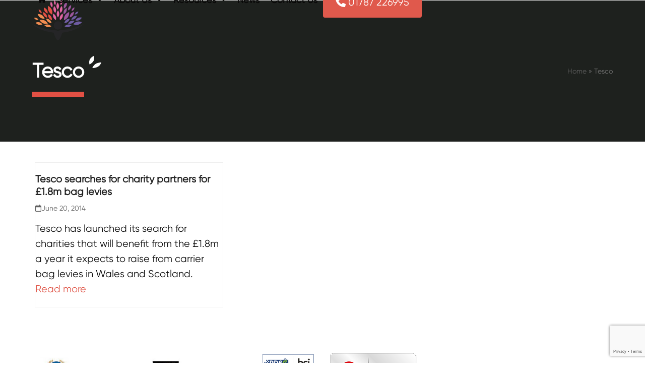

--- FILE ---
content_type: text/html; charset=UTF-8
request_url: https://www.cjam.co.uk/tag/tesco/
body_size: 42016
content:
<!DOCTYPE html>
<html lang="en-GB" class="wpex-classic-style">
<head>
<meta charset="UTF-8">
<link rel="profile" href="https://gmpg.org/xfn/11">
<meta name='robots' content='index, follow, max-image-preview:large, max-snippet:-1, max-video-preview:-1' />
	<style>img:is([sizes="auto" i], [sizes^="auto," i]) { contain-intrinsic-size: 3000px 1500px }</style>
	<script id="cookieyes" type="text/javascript" src="https://cdn-cookieyes.com/client_data/54fd34c40225393b2b3763d0/script.js"></script><meta name="viewport" content="width=device-width, initial-scale=1">

	<!-- This site is optimized with the Yoast SEO plugin v26.4 - https://yoast.com/wordpress/plugins/seo/ -->
	<title>Tesco Archives - CJAM</title>
	<link rel="canonical" href="https://www.cjam.co.uk/tag/tesco/" />
	<meta property="og:locale" content="en_GB" />
	<meta property="og:type" content="article" />
	<meta property="og:title" content="Tesco Archives - CJAM" />
	<meta property="og:url" content="https://www.cjam.co.uk/tag/tesco/" />
	<meta property="og:site_name" content="CJAM" />
	<meta name="twitter:card" content="summary_large_image" />
	<script type="application/ld+json" class="yoast-schema-graph">{"@context":"https://schema.org","@graph":[{"@type":"CollectionPage","@id":"https://www.cjam.co.uk/tag/tesco/","url":"https://www.cjam.co.uk/tag/tesco/","name":"Tesco Archives - CJAM","isPartOf":{"@id":"https://www.cjam.co.uk/#website"},"breadcrumb":{"@id":"https://www.cjam.co.uk/tag/tesco/#breadcrumb"},"inLanguage":"en-GB"},{"@type":"BreadcrumbList","@id":"https://www.cjam.co.uk/tag/tesco/#breadcrumb","itemListElement":[{"@type":"ListItem","position":1,"name":"Home","item":"https://www.cjam.co.uk/"},{"@type":"ListItem","position":2,"name":"Tesco"}]},{"@type":"WebSite","@id":"https://www.cjam.co.uk/#website","url":"https://www.cjam.co.uk/","name":"CJAM","description":"Membership Management - Association, Marketing Agency","publisher":{"@id":"https://www.cjam.co.uk/#organization"},"potentialAction":[{"@type":"SearchAction","target":{"@type":"EntryPoint","urlTemplate":"https://www.cjam.co.uk/?s={search_term_string}"},"query-input":{"@type":"PropertyValueSpecification","valueRequired":true,"valueName":"search_term_string"}}],"inLanguage":"en-GB"},{"@type":"Organization","@id":"https://www.cjam.co.uk/#organization","name":"CJAM","url":"https://www.cjam.co.uk/","logo":{"@type":"ImageObject","inLanguage":"en-GB","@id":"https://www.cjam.co.uk/#/schema/logo/image/","url":"https://www.cjam.co.uk/wp-content/uploads/2020/04/web-logo.png","contentUrl":"https://www.cjam.co.uk/wp-content/uploads/2020/04/web-logo.png","width":107,"height":80,"caption":"CJAM"},"image":{"@id":"https://www.cjam.co.uk/#/schema/logo/image/"}}]}</script>
	<!-- / Yoast SEO plugin. -->


<link rel='dns-prefetch' href='//www.googletagmanager.com' />
<link rel="alternate" type="application/rss+xml" title="CJAM &raquo; Feed" href="https://www.cjam.co.uk/feed/" />
<link rel="alternate" type="application/rss+xml" title="CJAM &raquo; Comments Feed" href="https://www.cjam.co.uk/comments/feed/" />
<link rel="alternate" type="application/rss+xml" title="CJAM &raquo; Tesco Tag Feed" href="https://www.cjam.co.uk/tag/tesco/feed/" />
<link rel='stylesheet' id='formidable-css' href='https://www.cjam.co.uk/wp-admin/admin-ajax.php?action=frmpro_css&#038;ver=941029' media='all' />
<link rel='stylesheet' id='js_composer_front-css' href='https://www.cjam.co.uk/wp-content/plugins/js_composer/assets/css/js_composer.min.css?ver=8.7.2' media='all' />
<link rel='stylesheet' id='contact-form-7-css' href='https://www.cjam.co.uk/wp-content/plugins/contact-form-7/includes/css/styles.css?ver=6.1.3' media='all' />
<link rel='stylesheet' id='ditty-news-ticker-font-css' href='https://www.cjam.co.uk/wp-content/plugins/ditty-news-ticker/legacy/inc/static/libs/fontastic/styles.css?ver=3.1.59' media='all' />
<link rel='stylesheet' id='ditty-news-ticker-css' href='https://www.cjam.co.uk/wp-content/plugins/ditty-news-ticker/legacy/inc/static/css/style.css?ver=3.1.59' media='all' />
<link rel='stylesheet' id='ditty-displays-css' href='https://www.cjam.co.uk/wp-content/plugins/ditty-news-ticker/build/dittyDisplays.css?ver=3.1.59' media='all' />
<link rel='stylesheet' id='ditty-fontawesome-css' href='https://www.cjam.co.uk/wp-content/plugins/ditty-news-ticker/includes/libs/fontawesome-6.4.0/css/all.css?ver=6.4.0' media='' />
<link rel='stylesheet' id='parent-style-css' href='https://www.cjam.co.uk/wp-content/themes/Total/style.css?ver=6.5' media='all' />
<link rel='stylesheet' id='wpex-style-css' href='https://www.cjam.co.uk/wp-content/themes/total-child-theme/style.css?ver=6.5' media='all' />
<link rel='stylesheet' id='wpex-mobile-menu-breakpoint-max-css' href='https://www.cjam.co.uk/wp-content/themes/Total/assets/css/frontend/breakpoints/max.min.css?ver=6.5' media='only screen and (max-width:959px)' />
<link rel='stylesheet' id='wpex-mobile-menu-breakpoint-min-css' href='https://www.cjam.co.uk/wp-content/themes/Total/assets/css/frontend/breakpoints/min.min.css?ver=6.5' media='only screen and (min-width:960px)' />
<link rel='stylesheet' id='vcex-shortcodes-css' href='https://www.cjam.co.uk/wp-content/themes/Total/assets/css/frontend/vcex-shortcodes.min.css?ver=6.5' media='all' />
<link rel='stylesheet' id='wpex-wpbakery-css' href='https://www.cjam.co.uk/wp-content/themes/Total/assets/css/frontend/wpbakery.min.css?ver=6.5' media='all' />
<link rel='stylesheet' id='bsf-Defaults-css' href='https://www.cjam.co.uk/wp-content/uploads/smile_fonts/Defaults/Defaults.css?ver=3.20.2' media='all' />
<script src="https://www.cjam.co.uk/wp-includes/js/jquery/jquery.min.js?ver=3.7.1" id="jquery-core-js"></script>
<script src="https://www.cjam.co.uk/wp-includes/js/jquery/jquery-migrate.min.js?ver=3.4.1" id="jquery-migrate-js"></script>
<script id="wpex-core-js-extra">
var wpex_theme_params = {"selectArrowIcon":"<span class=\"wpex-select-arrow__icon wpex-icon--sm wpex-flex wpex-icon\" aria-hidden=\"true\"><svg viewBox=\"0 0 24 24\" xmlns=\"http:\/\/www.w3.org\/2000\/svg\"><rect fill=\"none\" height=\"24\" width=\"24\"\/><g transform=\"matrix(0, -1, 1, 0, -0.115, 23.885)\"><polygon points=\"17.77,3.77 16,2 6,12 16,22 17.77,20.23 9.54,12\"\/><\/g><\/svg><\/span>","customSelects":".widget_categories form,.widget_archive select,.vcex-form-shortcode select","scrollToHash":"1","localScrollFindLinks":"1","localScrollHighlight":"1","localScrollUpdateHash":"1","scrollToHashTimeout":"500","localScrollTargets":"li.local-scroll a, a.local-scroll, .local-scroll-link, .local-scroll-link > a,.sidr-class-local-scroll-link,li.sidr-class-local-scroll > span > a,li.sidr-class-local-scroll > a","scrollToBehavior":"smooth"};
</script>
<script src="https://www.cjam.co.uk/wp-content/themes/Total/assets/js/frontend/core.min.js?ver=6.5" id="wpex-core-js" defer data-wp-strategy="defer"></script>
<script id="wpex-inline-js-after">
!function(){const e=document.querySelector("html"),t=()=>{const t=window.innerWidth-document.documentElement.clientWidth;t&&e.style.setProperty("--wpex-scrollbar-width",`${t}px`)};t(),window.addEventListener("resize",(()=>{t()}))}();
</script>
<script id="wpex-sticky-header-js-extra">
var wpex_sticky_header_params = {"breakpoint":"960"};
</script>
<script src="https://www.cjam.co.uk/wp-content/themes/Total/assets/js/frontend/sticky/header.min.js?ver=6.5" id="wpex-sticky-header-js" defer data-wp-strategy="defer"></script>
<script id="wpex-mobile-menu-sidr-js-extra">
var wpex_mobile_menu_sidr_params = {"breakpoint":"959","i18n":{"openSubmenu":"Open submenu of %s","closeSubmenu":"Close submenu of %s"},"openSubmenuIcon":"<span class=\"wpex-open-submenu__icon wpex-transition-transform wpex-duration-300 wpex-icon\" aria-hidden=\"true\"><svg xmlns=\"http:\/\/www.w3.org\/2000\/svg\" viewBox=\"0 0 448 512\"><path d=\"M201.4 342.6c12.5 12.5 32.8 12.5 45.3 0l160-160c12.5-12.5 12.5-32.8 0-45.3s-32.8-12.5-45.3 0L224 274.7 86.6 137.4c-12.5-12.5-32.8-12.5-45.3 0s-12.5 32.8 0 45.3l160 160z\"\/><\/svg><\/span>","source":"#mobile-menu-alternative","side":"right","dark_surface":"1","displace":"","aria_label":"Mobile menu","aria_label_close":"Close mobile menu","class":"has-background","speed":"300"};
</script>
<script src="https://www.cjam.co.uk/wp-content/themes/Total/assets/js/frontend/mobile-menu/sidr.min.js?ver=6.5" id="wpex-mobile-menu-sidr-js" defer data-wp-strategy="defer"></script>
<script></script><link rel="https://api.w.org/" href="https://www.cjam.co.uk/wp-json/" /><link rel="alternate" title="JSON" type="application/json" href="https://www.cjam.co.uk/wp-json/wp/v2/tags/1194" /><link rel="EditURI" type="application/rsd+xml" title="RSD" href="https://www.cjam.co.uk/xmlrpc.php?rsd" />

<meta name="generator" content="Site Kit by Google 1.166.0" /><script type="text/javascript">
(function(url){
	if(/(?:Chrome\/26\.0\.1410\.63 Safari\/537\.31|WordfenceTestMonBot)/.test(navigator.userAgent)){ return; }
	var addEvent = function(evt, handler) {
		if (window.addEventListener) {
			document.addEventListener(evt, handler, false);
		} else if (window.attachEvent) {
			document.attachEvent('on' + evt, handler);
		}
	};
	var removeEvent = function(evt, handler) {
		if (window.removeEventListener) {
			document.removeEventListener(evt, handler, false);
		} else if (window.detachEvent) {
			document.detachEvent('on' + evt, handler);
		}
	};
	var evts = 'contextmenu dblclick drag dragend dragenter dragleave dragover dragstart drop keydown keypress keyup mousedown mousemove mouseout mouseover mouseup mousewheel scroll'.split(' ');
	var logHuman = function() {
		if (window.wfLogHumanRan) { return; }
		window.wfLogHumanRan = true;
		var wfscr = document.createElement('script');
		wfscr.type = 'text/javascript';
		wfscr.async = true;
		wfscr.src = url + '&r=' + Math.random();
		(document.getElementsByTagName('head')[0]||document.getElementsByTagName('body')[0]).appendChild(wfscr);
		for (var i = 0; i < evts.length; i++) {
			removeEvent(evts[i], logHuman);
		}
	};
	for (var i = 0; i < evts.length; i++) {
		addEvent(evts[i], logHuman);
	}
})('//www.cjam.co.uk/?wordfence_lh=1&hid=70507048C5422D267FA708259AF2FFBD');
</script><script>document.documentElement.className += " js";</script>
<!-- Google tag (gtag.js) --> <script async src=https://www.googletagmanager.com/gtag/js?id=G-H71DJQMJP9></script> <script> window.dataLayer = window.dataLayer || []; function gtag(){dataLayer.push(arguments);} gtag('js', new Date()); gtag('config', 'G-H71DJQMJP9'); </script><noscript><style>body:not(.content-full-screen) .wpex-vc-row-stretched[data-vc-full-width-init="false"]{visibility:visible;}</style></noscript><link rel="icon" href="https://www.cjam.co.uk/wp-content/uploads/2020/04/CJAM.png" sizes="32x32" />
<link rel="icon" href="https://www.cjam.co.uk/wp-content/uploads/2020/04/CJAM.png" sizes="192x192" />
<link rel="apple-touch-icon" href="https://www.cjam.co.uk/wp-content/uploads/2020/04/CJAM.png" />
<meta name="msapplication-TileImage" content="https://www.cjam.co.uk/wp-content/uploads/2020/04/CJAM.png" />
		<style id="wp-custom-css">
			.service-list .vc_column_container .vc_column-inner .wpb_wrapper{background:#fff;}.service-list .wpb_text_column{background:#fff;padding:20px}.notopen{background-color:blue;}#screen{padding:20px;}/*STAFF*/.staff-social a{clear:both;display:inline;float:left;}.staff-entry-excerpt{max-height:200px;overflow-y:auto;}.staff-social{line-height:14px;}.staff-entry-excerpt::-webkit-scrollbar-thumb{background:#e35044;border-radius:1px;}.staff-entry-excerpt::-webkit-scrollbar-track{/* box-shadow:inset 0 0 5px grey;*/border-radius:10px;}/* width */::-webkit-scrollbar{width:10px;}/* Track */::-webkit-scrollbar-track{background:#f1f1f1;}/* Handle */::-webkit-scrollbar-thumb{background:#e35044;}/* Handle on hover */::-webkit-scrollbar-thumb:hover{background:#555;}/*END STAFF*//*MISCELLANEOUS*/.white-button-link{color:#ffffff;border:solid 2px #fff;padding:11px 15px;border-radius:2px;margin-top:12px;}.page-header.background-image-page-header .page-header-title{color:#343434!important;font-size:3.231em;font-weight:600;}.page-subheading{line-height:80px;margin-top:20px;color:#343434!important;font-size:24px!important;}.page-header-table-cell{text-align:left;padding:0;}label,input{color:#fff;width:100%}.wpb_single_image .vc_box_border.vc_box_border_juicy_pink,.wpb_single_image .vc_box_border_circle.vc_box_border_juicy_pink{background-color:#e265a1;}.wpb_single_image .vc_box_border.vc_box_border_juicy_pink,.wpb_single_image .vc_box_border_circle.vc_box_border_turquise{background-color:#0eb1d2;}.wpb_single_image .vc_box_border.vc_box_border_turquoise,.wpb_single_image .vc_box_border_circle.vc_box_border_turquoise{background-color:#0eb1d2;}/*END MISCELLANEOUS*//*MENU TWEAKS*/.ult-ih-container{margin-bottom:0px!important;padding-bottom:0px;}.menu-item-2240.current-menu-item a{background-color:#9c569c!important;}.menu-item-3974.current-menu-item a{background-color:#e265a1 !important;}.menu-item-3974.current-menu-item a{background-color:#e265a1 !important;}.menu-item-3976.current-menu-item a{background-color:#f18c51 !important;}.menu-item-3954.current-menu-item a{background-color:#e35044 !important;}/* .sub-menu{left:auto!important;right:0!important;}.navbar-style-one{top:31%;}*//*END MENU TWEAKS*//*BRANDING*/.cjam-title{line-height:80px;}.cjam-title::after{position:absolute;color:#000;width:50px;height:50px;display:inline;content:"";background-image:url("https://www.cjam.co.uk/wp-content/uploads/2020/04/leaf.png");background-size:24px 24px;background-repeat:no-repeat;background-position:10px 10px;}.link-inner:hover:after{line-height:80px;position:absolute;color:#000;width:14px;height:14px;display:inline;content:"";background-image:url(https://www.cjam.co.uk/wp-content/uploads/2020/04/leaf.png);background-size:14px 14px;background-repeat:no-repeat;right:-5px;top:8px;margin-right:7px;}.contact .link-inner:hover:after{display:none;}.page-header-title span::after{line-height:80px;position:absolute;color:#000;width:50px;height:50px;display:inline;content:"";background-image:url("https://www.cjam.co.uk/wp-content/uploads/2020/04/leaf.png");background-size:24px 24px;background-repeat:no-repeat;background-position:10px 10px;}.page-header-title span{line-height:80px;font-size:40px!important;border-bottom:10px solid #e25044;padding-bottom:18px;}/*END BRANDING*//*CUSTOM FONT*/.rs-layer{font-family:'Gilroy-Regular'!important;}/*END CUSTOM FONT*//*TOP BAR*/.menu-item-6030{background-color:#6f5ca3;padding:10px;top:-10px;position:relative;}.menu-item-6030 a{color:#ffffff!important;letter-spacing:1px;}.page-header.background-image-page-header .page-subheading{line-height:28px;}/* END TOP BAR*//*MOBILE QUERIES*/@media all and (max-width:800px){.cjam-title{line-height:30px;font-size:30px}.cjam-title::after{line-height:80px;position:absolute;color:#000;width:50px;height:50px;display:inline;content:"";background-image:none;background-size:24px 24px;background-repeat:no-repeat;background-position:10px 10px;}.vc_row.vc_row-flex>.vc_column_container>.vc_column-inner{padding:20px!important;min-height:400px;}.nocolumnimage{display:none!important;}.page-header-title span{line-height:20px;font-size:40px!important;border-bottom:none;}}/*END MOBILE*/		</style>
		<noscript><style> .wpb_animate_when_almost_visible { opacity: 1; }</style></noscript><style data-type="wpex-css" id="wpex-css">/*TYPOGRAPHY*/:root{--wpex-body-font-family:Gilroy-Regular;--wpex-body-font-size:20px;--wpex-body-color:#0a0a0a;--wpex-body-letter-spacing:0px;}.main-navigation-ul .link-inner{font-family:Gilroy-Regular;font-weight:600;font-size:18px;letter-spacing:0px;}.theme-heading{font-family:Gilroy-Black;}h1,.wpex-h1{font-family:Gilroy-Regular;font-size:36px;margin:0 0 0 0px;}h2,.wpex-h2{font-family:Gilroy-Regular;font-size:32px;color:#3d3d3d;margin:0 0 0 0px;}h3,.wpex-h3{font-family:Gilroy-Regular;font-size:26px;margin:0 0 0 0px;}h4,.wpex-h4{margin:10px 0px 12px 0px;}#copyright{font-weight:600;font-size:12px;}#footer-bottom-menu{font-weight:600;font-size:12px;}/*ADVANCED STYLING CSS*/#site-logo .logo-img{max-height:90px;width:auto;}/*CUSTOMIZER STYLING*/:root{--wpex-accent:#e0594c;--wpex-accent-alt:#e0594c;--wpex-site-header-shrink-start-height:80px;--wpex-site-header-shrink-end-height:60px;--wpex-vc-column-inner-margin-bottom:0px;}.page-header.wpex-supports-mods{padding-block-start:100px;padding-block-end:100px;background-color:#1e211e;}.page-header.wpex-supports-mods .page-header-title{color:#ffffff;}:root,.site-boxed.wpex-responsive #wrap{--wpex-container-width:1180px;}#top-bar-wrap{background-color:#f2f2f2;border-color:#6d6d6d;}.wpex-top-bar-sticky{background-color:#f2f2f2;}#top-bar{color:#0a0202;--wpex-text-2:#0a0202;--wpex-text-3:#0a0202;--wpex-text-4:#0a0202;--wpex-link-color:#0a0a0a;}#top-bar-social a.wpex-social-btn-no-style{color:#8224e3;}#top-bar-social a.wpex-social-btn-no-style:hover{color:#565656;}.wpex-sticky-header-holder.is-sticky #site-header{opacity:0.9;}#site-navigation-wrap{--wpex-main-nav-link-color:#0a0909;--wpex-hover-main-nav-link-color:#0a0909;--wpex-active-main-nav-link-color:#0a0909;--wpex-hover-main-nav-link-color:#ffffff;--wpex-active-main-nav-link-color:#ffffff;--wpex-hover-main-nav-link-bg:#1e211e;--wpex-active-main-nav-link-bg:#1e211e;--wpex-dropmenu-bg:#1e211e;--wpex-dropmenu-caret-bg:#1e211e;--wpex-dropmenu-border-color:#1e211e;--wpex-dropmenu-caret-border-color:#1e211e;--wpex-megamenu-divider-color:#1e211e;--wpex-dropmenu-link-color:#ffffff;--wpex-hover-dropmenu-link-color:#252527;}#wpex-mobile-menu-fixed-top,#wpex-mobile-menu-navbar{background:#e35044;}#mobile-menu,#mobile-icons-menu{--wpex-link-color:#e35044;--wpex-hover-link-color:#e35044;--wpex-hover-link-color:#ffffff;}#sidr-main,.sidr-class-dropdown-menu ul{background-color:#e35044;}#sidr-main{color:#ffffff;--wpex-link-color:#ffffff;--wpex-text-2:#ffffff;--wpex-hover-link-color:#0a0a0a;}.staff-social{font-size:16px;}#footer{--wpex-surface-1:#ffffff;background-color:#ffffff;}</style></head>

<body data-rsssl=1 class="archive tag tag-tesco tag-1194 wp-custom-logo wp-embed-responsive wp-theme-Total wp-child-theme-total-child-theme wpex-theme wpex-responsive full-width-main-layout no-composer wpex-live-site wpex-has-primary-bottom-spacing site-full-width content-full-width sidebar-widget-icons hasnt-overlay-header wpex-has-fixed-footer wpex-antialiased has-mobile-menu wpex-mobile-toggle-menu-icon_buttons wpex-no-js wpb-js-composer js-comp-ver-8.7.2 vc_responsive">

	
<a href="#content" class="skip-to-content">Skip to content</a>

	<script src="https://code.jquery.com/jquery-2.1.1.min.js" type="text/javascript"></script>
<script>
$(document).ready(function(){
setInterval(function(){
$("#screen").load(location.href + " #screen")
}, 2000);
});
</script>
	<span data-ls_id="#site_top" tabindex="-1"></span>
	<div id="outer-wrap" class="wpex-overflow-clip">
		
		
		
		<div id="wrap" class="wpex-clr">

			<div id="site-header-sticky-wrapper" class="wpex-sticky-header-holder not-sticky wpex-print-hidden">	<header id="site-header" class="header-one wpex-z-sticky wpex-dropdown-style-minimal-sq wpex-dropdowns-shadow-four fixed-scroll has-sticky-dropshadow dyn-styles wpex-print-hidden wpex-relative wpex-clr">
				<div id="site-header-inner" class="header-one-inner header-padding container wpex-relative wpex-h-100 wpex-py-30 wpex-clr">
<div id="site-logo" class="site-branding header-one-logo logo-padding wpex-flex wpex-items-center wpex-float-left wpex-h-100">
	<div id="site-logo-inner" ><a id="site-logo-link" href="https://www.cjam.co.uk/" rel="home" class="main-logo"><img src="https://www.cjam.co.uk/wp-content/uploads/2020/04/web-logo.png" alt="CJAM" class="logo-img wpex-h-auto wpex-max-w-100 wpex-align-middle" width="107" height="90" data-no-retina data-skip-lazy fetchpriority="high"></a></div>

</div>

<div id="site-navigation-wrap" class="navbar-style-one navbar-fixed-height navbar-allows-inner-bg navbar-fixed-line-height wpex-stretch-megamenus hide-at-mm-breakpoint wpex-clr wpex-print-hidden">
	<nav id="site-navigation" class="navigation main-navigation main-navigation-one wpex-clr" aria-label="Main menu"><ul id="menu-mainmenu" class="main-navigation-ul dropdown-menu wpex-dropdown-menu wpex-dropdown-menu--onhover"><li id="menu-item-6932" class="no-icon-margin menu-item menu-item-type-custom menu-item-object-custom menu-item-6932"><a href="#"><span class="link-inner"><span class="wpex-icon" aria-hidden="true"><svg xmlns="http://www.w3.org/2000/svg" viewBox="0 0 30 32"><path d="M25.143 17.714v8.571q0 0.464-0.339 0.804t-0.804 0.339h-6.857v-6.857h-4.571v6.857h-6.857q-0.464 0-0.804-0.339t-0.339-0.804v-8.571q0-0.018 0.009-0.054t0.009-0.054l10.268-8.464 10.268 8.464q0.018 0.036 0.018 0.107zM29.125 16.482l-1.107 1.321q-0.143 0.161-0.375 0.196h-0.054q-0.232 0-0.375-0.125l-12.357-10.304-12.357 10.304q-0.214 0.143-0.429 0.125-0.232-0.036-0.375-0.196l-1.107-1.321q-0.143-0.179-0.125-0.42t0.196-0.384l12.839-10.696q0.571-0.464 1.357-0.464t1.357 0.464l4.357 3.643v-3.482q0-0.25 0.161-0.411t0.411-0.161h3.429q0.25 0 0.411 0.161t0.161 0.411v7.286l3.911 3.25q0.179 0.143 0.196 0.384t-0.125 0.42z"></path></svg></span></span></a></li>
<li id="menu-item-6931" class="menu-item menu-item-type-custom menu-item-object-custom menu-item-has-children menu-item-6931 dropdown"><a href="#"><span class="link-inner">Services <span class="nav-arrow top-level"><span class="nav-arrow__icon wpex-icon wpex-icon--xs" aria-hidden="true"><svg xmlns="http://www.w3.org/2000/svg" viewBox="0 0 448 512"><path d="M201.4 342.6c12.5 12.5 32.8 12.5 45.3 0l160-160c12.5-12.5 12.5-32.8 0-45.3s-32.8-12.5-45.3 0L224 274.7 86.6 137.4c-12.5-12.5-32.8-12.5-45.3 0s-12.5 32.8 0 45.3l160 160z"/></svg></span></span></span></a>
<ul class="sub-menu">
	<li id="menu-item-3954" class="menu-item menu-item-type-post_type menu-item-object-page menu-item-3954"><a href="https://www.cjam.co.uk/services/membership-management/"><span class="link-inner">Membership Management</span></a></li>
	<li id="menu-item-6968" class="menu-item menu-item-type-post_type menu-item-object-page menu-item-6968"><a href="https://www.cjam.co.uk/services/financial-management/"><span class="link-inner">Financial Management</span></a></li>
	<li id="menu-item-3974" class="menu-item menu-item-type-post_type menu-item-object-page menu-item-3974"><a href="https://www.cjam.co.uk/services/marketing-services/"><span class="link-inner">Marketing</span></a></li>
	<li id="menu-item-3976" class="menu-item menu-item-type-post_type menu-item-object-page menu-item-3976"><a href="https://www.cjam.co.uk/services/events/"><span class="link-inner">Events</span></a></li>
	<li id="menu-item-6548" class="menu-item menu-item-type-post_type menu-item-object-page menu-item-6548"><a href="https://www.cjam.co.uk/services/association-web-design-and-development/"><span class="link-inner">Website Development</span></a></li>
	<li id="menu-item-6798" class="menu-item menu-item-type-post_type menu-item-object-page menu-item-6798"><a href="https://www.cjam.co.uk/services/governance/"><span class="link-inner">Governance</span></a></li>
</ul>
</li>
<li id="menu-item-6939" class="nav-no-click menu-item menu-item-type-custom menu-item-object-custom menu-item-has-children menu-item-6939 dropdown"><a href="#"><span class="link-inner">About Us <span class="nav-arrow top-level"><span class="nav-arrow__icon wpex-icon wpex-icon--xs" aria-hidden="true"><svg xmlns="http://www.w3.org/2000/svg" viewBox="0 0 448 512"><path d="M201.4 342.6c12.5 12.5 32.8 12.5 45.3 0l160-160c12.5-12.5 12.5-32.8 0-45.3s-32.8-12.5-45.3 0L224 274.7 86.6 137.4c-12.5-12.5-32.8-12.5-45.3 0s-12.5 32.8 0 45.3l160 160z"/></svg></span></span></span></a>
<ul class="sub-menu">
	<li id="menu-item-7123" class="menu-item menu-item-type-post_type menu-item-object-page menu-item-7123"><a href="https://www.cjam.co.uk/cjam-recap-of-events-for-2024/"><span class="link-inner">CJAM Recap of Events for 2024</span></a></li>
	<li id="menu-item-2343" class="menu-item menu-item-type-post_type menu-item-object-page menu-item-2343"><a href="https://www.cjam.co.uk/about/"><span class="link-inner">Who We Are</span></a></li>
	<li id="menu-item-6189" class="menu-item menu-item-type-post_type menu-item-object-page menu-item-6189"><a href="https://www.cjam.co.uk/about/our-work/"><span class="link-inner">Our Work</span></a></li>
	<li id="menu-item-2685" class="menu-item menu-item-type-post_type menu-item-object-page menu-item-2685"><a href="https://www.cjam.co.uk/careers/"><span class="link-inner">Careers</span></a></li>
	<li id="menu-item-4477" class="menu-item menu-item-type-post_type menu-item-object-page menu-item-4477"><a href="https://www.cjam.co.uk/corporate-social-responsibility/"><span class="link-inner">Corporate Social Responsibility</span></a></li>
</ul>
</li>
<li id="menu-item-6940" class="menu-item menu-item-type-custom menu-item-object-custom menu-item-has-children menu-item-6940 dropdown"><a href="#"><span class="link-inner">Resources <span class="nav-arrow top-level"><span class="nav-arrow__icon wpex-icon wpex-icon--xs" aria-hidden="true"><svg xmlns="http://www.w3.org/2000/svg" viewBox="0 0 448 512"><path d="M201.4 342.6c12.5 12.5 32.8 12.5 45.3 0l160-160c12.5-12.5 12.5-32.8 0-45.3s-32.8-12.5-45.3 0L224 274.7 86.6 137.4c-12.5-12.5-32.8-12.5-45.3 0s-12.5 32.8 0 45.3l160 160z"/></svg></span></span></span></a>
<ul class="sub-menu">
	<li id="menu-item-4074" class="menu-item menu-item-type-post_type menu-item-object-page menu-item-4074"><a href="https://www.cjam.co.uk/resources/"><span class="link-inner">Knowledge Centre</span></a></li>
	<li id="menu-item-5686" class="menu-item menu-item-type-post_type menu-item-object-page menu-item-5686"><a href="https://www.cjam.co.uk/support-hub/"><span class="link-inner"><strong>Support Hub</strong></span></a></li>
</ul>
</li>
<li id="menu-item-2092" class="menu-item menu-item-type-post_type menu-item-object-page menu-item-2092"><a href="https://www.cjam.co.uk/blog/"><span class="link-inner">News</span></a></li>
<li id="menu-item-6934" class="menu-item menu-item-type-post_type menu-item-object-page menu-item-6934"><a href="https://www.cjam.co.uk/contact-us/"><span class="link-inner">Contact Us</span></a></li>
<li id="menu-item-6935" class="contact no-icon-margin menu-button menu-item menu-item-type-custom menu-item-object-custom menu-item-6935"><a href="tel:01787226995"><span class="link-inner"><span class="wpex-icon" aria-hidden="true"><svg xmlns="http://www.w3.org/2000/svg" viewBox="0 0 512 512"><path d="M164.9 24.6c-7.7-18.6-28-28.5-47.4-23.2l-88 24C12.1 30.2 0 46 0 64C0 311.4 200.6 512 448 512c18 0 33.8-12.1 38.6-29.5l24-88c5.3-19.4-4.6-39.7-23.2-47.4l-96-40c-16.3-6.8-35.2-2.1-46.3 11.6L304.7 368C234.3 334.7 177.3 277.7 144 207.3L193.3 167c13.7-11.2 18.4-30 11.6-46.3l-40-96z"/></svg></span> 01787 226995</span></a></li>
</ul></nav>
</div>


<div id="mobile-menu" class="wpex-mobile-menu-toggle show-at-mm-breakpoint wpex-flex wpex-items-center wpex-absolute wpex-top-50 -wpex-translate-y-50 wpex-right-0">
	<div class="wpex-inline-flex wpex-items-center"><a href="#" class="mobile-menu-toggle" role="button" aria-expanded="false"><span class="mobile-menu-toggle__icon wpex-flex"><span class="wpex-hamburger-icon wpex-hamburger-icon--inactive wpex-hamburger-icon--animate" aria-hidden="true"><span></span></span></span><span class="screen-reader-text" data-open-text>Open mobile menu</span><span class="screen-reader-text" data-open-text>Close mobile menu</span></a></div>
</div>

</div>
			</header>
</div>
			
			<main id="main" class="site-main wpex-clr">

				
<header class="page-header has-aside default-page-header wpex-relative wpex-mb-40 wpex-surface-2 wpex-py-20 wpex-border-t wpex-border-b wpex-border-solid wpex-border-surface-3 wpex-text-2 wpex-supports-mods">

	
	<div class="page-header-inner container wpex-md-flex wpex-md-flex-wrap wpex-md-items-center wpex-md-justify-between">
<div class="page-header-content wpex-md-mr-15">

<h1 class="page-header-title wpex-block wpex-m-0 wpex-text-2xl">

	<span>Tesco</span>

</h1>

</div>
<div class="page-header-aside wpex-md-text-right"><nav class="site-breadcrumbs position-page_header_aside wpex-text-4 wpex-text-sm" aria-label="You are here:"><span class="breadcrumb-trail"><span><span><a href="https://www.cjam.co.uk/">Home</a></span> &raquo; <span class="breadcrumb_last" aria-current="page">Tesco</span></span></span></nav></div></div>

	
</header>


<div id="content-wrap"  class="container wpex-clr">

	
	<div id="primary" class="content-area wpex-clr">

		
		<div id="content" class="site-content wpex-clr">

			
			
<div id="blog-entries" class="entries wpex-row wpex-masonry-grid blog-masonry-grid gap-10 wpex-clr">
<article id="post-1204" class="blog-entry wpex-masonry-col col span_1_of_3 col-1 grid-entry-style wpex-relative wpex-clr post-1204 post type-post status-publish format-standard hentry category-cjam-news category-uncategorized tag-bag-levy tag-charity tag-greg-sage tag-partners tag-scottish tag-tesco tag-uk tag-welsh entry no-media">

	
		<div class="blog-entry-inner entry-inner wpex-last-mb-0 wpex-px-20 wpex-pb-20 wpex-border wpex-border-solid wpex-border-main">
<header class="blog-entry-header entry-header wpex-mt-20 wpex-mb-10">
		<h2 class="blog-entry-title entry-title wpex-m-0 wpex-text-lg"><a href="https://www.cjam.co.uk/2014/06/tesco-searches-for-charity-partners-for-1-8m-bag-levies/">Tesco searches for charity partners for £1.8m bag levies</a></h2>
</header>
<ul class="blog-entry-meta entry-meta meta wpex-text-sm wpex-text-3 wpex-last-mr-0 wpex-mb-15">    <li class="meta-date"><span class="meta-icon wpex-icon" aria-hidden="true"><svg xmlns="http://www.w3.org/2000/svg" viewBox="0 0 448 512"><path d="M152 24c0-13.3-10.7-24-24-24s-24 10.7-24 24V64H64C28.7 64 0 92.7 0 128v16 48V448c0 35.3 28.7 64 64 64H384c35.3 0 64-28.7 64-64V192 144 128c0-35.3-28.7-64-64-64H344V24c0-13.3-10.7-24-24-24s-24 10.7-24 24V64H152V24zM48 192H400V448c0 8.8-7.2 16-16 16H64c-8.8 0-16-7.2-16-16V192z"/></svg></span><time class="updated" datetime="2014-06-20">June 20, 2014</time></li>
</ul>

<div class="blog-entry-excerpt entry-excerpt wpex-text-pretty wpex-my-15 wpex-last-mb-0 wpex-clr"><p>Tesco has launched its search for charities that will benefit from the £1.8m a year it expects to raise from carrier bag levies in Wales and Scotland.</p>
</div>

<div class="blog-entry-readmore entry-readmore-wrap wpex-my-15 wpex-clr"><a href="https://www.cjam.co.uk/2014/06/tesco-searches-for-charity-partners-for-1-8m-bag-levies/" aria-label="Read more about Tesco searches for charity partners for £1.8m bag levies" class="theme-button">Read more</a></div></div>

		
	
</article>

</div>
			
		</div>

	
	</div>

	
</div>


			
		</main>

		
		


	
		<footer id="footer" class="site-footer wpex-surface-dark wpex-link-decoration-vars-none wpex-print-hidden">

			
			<div id="footer-inner" class="site-footer-inner container wpex-pt-40 wpex-clr">
<div id="footer-widgets" class="wpex-row wpex-clr gap-30">
		<div class="footer-box span_1_of_2 col col-1"><div id="media_image-3" class="footer-widget widget wpex-pb-40 wpex-clr widget_media_image"><img width="800" height="114" src="https://www.cjam.co.uk/wp-content/uploads/2021/04/footer-logo.png" class="image wp-image-6756  attachment-full size-full" alt="" style="max-width: 100%; height: auto;" decoding="async" loading="lazy" srcset="https://www.cjam.co.uk/wp-content/uploads/2021/04/footer-logo.png 800w, https://www.cjam.co.uk/wp-content/uploads/2021/04/footer-logo-300x43.png 300w, https://www.cjam.co.uk/wp-content/uploads/2021/04/footer-logo-768x109.png 768w" sizes="auto, (max-width: 800px) 100vw, 800px" /></div></div>

	
		<div class="footer-box span_1_of_2 col col-2"><div id="media_image-2" class="footer-widget widget wpex-pb-40 wpex-clr widget_media_image"><img width="173" height="79" src="https://www.cjam.co.uk/wp-content/uploads/2024/01/mw-2024.png" class="image wp-image-6929  attachment-full size-full" alt="" style="max-width: 100%; height: auto;" decoding="async" loading="lazy" /></div></div>

	</div>
</div>

			
		</footer>

	




	<div id="footer-bottom" class="wpex-py-20 wpex-text-sm wpex-surface-dark wpex-bg-gray-900 wpex-text-center wpex-md-text-left wpex-print-hidden">

		
		<div id="footer-bottom-inner" class="container"><div class="footer-bottom-flex wpex-flex wpex-flex-col wpex-gap-10 wpex-md-flex-row wpex-md-justify-between wpex-md-items-center">

<div id="copyright" class="wpex-last-mb-0">© CJAM Ltd 2025, Peershaws, Berewyk Hall Court, White Colne, Essex, CO6 2QB Company No: 7242388
</div>

<nav id="footer-bottom-menu"  aria-label="Footer menu"><div class="menu-footer-menu-container"><ul id="menu-footer-menu" class="menu wpex-flex wpex-flex-wrap wpex-gap-x-20 wpex-gap-y-5 wpex-m-0 wpex-list-none wpex-justify-center wpex-md-justify-end"><li id="menu-item-2883" class="menu-item menu-item-type-post_type menu-item-object-page menu-item-2883"><a href="https://www.cjam.co.uk/legal-disclaimer/">Legal Disclaimer</a></li>
<li id="menu-item-2884" class="menu-item menu-item-type-post_type menu-item-object-page menu-item-2884"><a href="https://www.cjam.co.uk/privacy/">Privacy</a></li>
<li id="menu-item-2885" class="menu-item menu-item-type-post_type menu-item-object-page menu-item-2885"><a href="https://www.cjam.co.uk/cookie-policy/">Cookie Policy</a></li>
<li id="menu-item-1618" class="menu-item menu-item-type-custom menu-item-object-custom menu-item-1618"><a href="https://www.cjam.co.uk/sitemap_index.xml">Sitemap</a></li>
<li id="menu-item-2886" class="menu-item menu-item-type-post_type menu-item-object-page menu-item-2886"><a href="https://www.cjam.co.uk/careers/">Careers</a></li>
<li id="menu-item-5543" class="menu-item menu-item-type-post_type menu-item-object-page menu-item-5543"><a href="https://www.cjam.co.uk/cookie-policy-uk/">Cookie policy (UK)</a></li>
</ul></div></nav>
</div></div>

		
	</div>



	</div>

	
	
</div>


<div id="mobile-menu-alternative" class="wpex-hidden"><ul id="menu-mobile-menu" class="dropdown-menu"><li id="menu-item-6306" class="menu-item menu-item-type-post_type menu-item-object-page menu-item-home menu-item-6306"><a href="https://www.cjam.co.uk/"><span class="link-inner">Home</span></a></li>
<li id="menu-item-6338" class="menu-item menu-item-type-custom menu-item-object-custom menu-item-has-children menu-item-6338"><a href="#"><span class="link-inner">Services</span></a>
<ul class="sub-menu">
	<li id="menu-item-6331" class="menu-item menu-item-type-post_type menu-item-object-page menu-item-6331"><a href="https://www.cjam.co.uk/services/membership-management/"><span class="link-inner">Membership Management</span></a></li>
	<li id="menu-item-6329" class="menu-item menu-item-type-post_type menu-item-object-page menu-item-6329"><a href="https://www.cjam.co.uk/services/financial-management/"><span class="link-inner">Financial Management</span></a></li>
	<li id="menu-item-6330" class="menu-item menu-item-type-post_type menu-item-object-page menu-item-6330"><a href="https://www.cjam.co.uk/services/marketing-services/"><span class="link-inner">Marketing and PR</span></a></li>
	<li id="menu-item-6328" class="menu-item menu-item-type-post_type menu-item-object-page menu-item-6328"><a href="https://www.cjam.co.uk/services/events/"><span class="link-inner">Events</span></a></li>
</ul>
</li>
<li id="menu-item-6308" class="menu-item menu-item-type-post_type menu-item-object-page menu-item-6308"><a href="https://www.cjam.co.uk/about/our-work/"><span class="link-inner">Our Work</span></a></li>
<li id="menu-item-6339" class="menu-item menu-item-type-custom menu-item-object-custom menu-item-has-children menu-item-6339"><a href="#"><span class="link-inner">Who We Are</span></a>
<ul class="sub-menu">
	<li id="menu-item-6307" class="menu-item menu-item-type-post_type menu-item-object-page menu-item-6307"><a href="https://www.cjam.co.uk/about/"><span class="link-inner">About Us</span></a></li>
	<li id="menu-item-6316" class="menu-item menu-item-type-post_type menu-item-object-page menu-item-6316"><a href="https://www.cjam.co.uk/careers/"><span class="link-inner">Careers</span></a></li>
	<li id="menu-item-6319" class="menu-item menu-item-type-post_type menu-item-object-page menu-item-6319"><a href="https://www.cjam.co.uk/corporate-social-responsibility/"><span class="link-inner">Corporate Social Responsibility</span></a></li>
</ul>
</li>
<li id="menu-item-6340" class="menu-item menu-item-type-custom menu-item-object-custom menu-item-has-children menu-item-6340"><a href="#"><span class="link-inner">More</span></a>
<ul class="sub-menu">
	<li id="menu-item-6324" class="menu-item menu-item-type-post_type menu-item-object-page menu-item-6324"><a href="https://www.cjam.co.uk/blog/"><span class="link-inner">News</span></a></li>
	<li id="menu-item-6332" class="menu-item menu-item-type-post_type menu-item-object-page menu-item-6332"><a href="https://www.cjam.co.uk/support-hub/"><span class="link-inner">Support Hub</span></a></li>
	<li id="menu-item-6320" class="menu-item menu-item-type-post_type menu-item-object-page menu-item-6320"><a href="https://www.cjam.co.uk/resources/"><span class="link-inner">Knowledge Centre</span></a></li>
</ul>
</li>
<li id="menu-item-6337" class="menu-item menu-item-type-post_type menu-item-object-page menu-item-6337"><a href="https://www.cjam.co.uk/contact-us/"><span class="link-inner">Contact Us</span></a></li>
</ul></div>

<a href="#top" id="site-scroll-top" class="wpex-z-popover wpex-flex wpex-items-center wpex-justify-center wpex-fixed wpex-rounded-full wpex-text-center wpex-box-content wpex-transition-all wpex-duration-200 wpex-bottom-0 wpex-right-0 wpex-mr-25 wpex-mb-25 wpex-no-underline wpex-print-hidden wpex-surface-2 wpex-text-4 wpex-hover-bg-accent wpex-invisible wpex-opacity-0"><span class="wpex-flex wpex-icon" aria-hidden="true"><svg xmlns="http://www.w3.org/2000/svg" viewBox="0 0 512 512"><path d="M233.4 105.4c12.5-12.5 32.8-12.5 45.3 0l192 192c12.5 12.5 12.5 32.8 0 45.3s-32.8 12.5-45.3 0L256 173.3 86.6 342.6c-12.5 12.5-32.8 12.5-45.3 0s-12.5-32.8 0-45.3l192-192z"/></svg></span><span class="screen-reader-text">Back To Top</span></a>


<template id="wpex-template-sidr-mobile-menu-top">		<div class="wpex-mobile-menu__top wpex-p-20 wpex-gap-15 wpex-flex wpex-justify-between">
						<a href="#" role="button" class="wpex-mobile-menu__close wpex-inline-flex wpex-no-underline" aria-label="Close mobile menu"><span class="wpex-mobile-menu__close-icon wpex-flex wpex-icon wpex-icon--xl" aria-hidden="true"><svg xmlns="http://www.w3.org/2000/svg" viewBox="0 0 24 24"><path d="M0 0h24v24H0V0z" fill="none"/><path d="M19 6.41L17.59 5 12 10.59 6.41 5 5 6.41 10.59 12 5 17.59 6.41 19 12 13.41 17.59 19 19 17.59 13.41 12 19 6.41z"/></svg></span></a>
		</div>
		</template>

<div class="wpex-sidr-overlay wpex-fixed wpex-inset-0 wpex-hidden wpex-z-backdrop wpex-bg-backdrop"></div>

<script type="speculationrules">
{"prefetch":[{"source":"document","where":{"and":[{"href_matches":"\/*"},{"not":{"href_matches":["\/wp-*.php","\/wp-admin\/*","\/wp-content\/uploads\/*","\/wp-content\/*","\/wp-content\/plugins\/*","\/wp-content\/themes\/total-child-theme\/*","\/wp-content\/themes\/Total\/*","\/*\\?(.+)"]}},{"not":{"selector_matches":"a[rel~=\"nofollow\"]"}},{"not":{"selector_matches":".no-prefetch, .no-prefetch a"}}]},"eagerness":"conservative"}]}
</script>
<script src="https://www.cjam.co.uk/wp-includes/js/dist/hooks.min.js?ver=4d63a3d491d11ffd8ac6" id="wp-hooks-js"></script>
<script src="https://www.cjam.co.uk/wp-includes/js/dist/i18n.min.js?ver=5e580eb46a90c2b997e6" id="wp-i18n-js"></script>
<script id="wp-i18n-js-after">
wp.i18n.setLocaleData( { 'text direction\u0004ltr': [ 'ltr' ] } );
</script>
<script src="https://www.cjam.co.uk/wp-content/plugins/contact-form-7/includes/swv/js/index.js?ver=6.1.3" id="swv-js"></script>
<script id="contact-form-7-js-before">
var wpcf7 = {
    "api": {
        "root": "https:\/\/www.cjam.co.uk\/wp-json\/",
        "namespace": "contact-form-7\/v1"
    }
};
</script>
<script src="https://www.cjam.co.uk/wp-content/plugins/contact-form-7/includes/js/index.js?ver=6.1.3" id="contact-form-7-js"></script>
<script src="https://www.cjam.co.uk/wp-content/plugins/ditty-news-ticker/legacy/inc/static/js/swiped-events.min.js?ver=1.1.4" id="swiped-events-js"></script>
<script src="https://www.cjam.co.uk/wp-includes/js/imagesloaded.min.js?ver=5.0.0" id="imagesloaded-js"></script>
<script src="https://www.cjam.co.uk/wp-includes/js/jquery/ui/effect.min.js?ver=1.13.3" id="jquery-effects-core-js"></script>
<script id="ditty-news-ticker-js-extra">
var mtphr_dnt_vars = {"is_rtl":""};
</script>
<script src="https://www.cjam.co.uk/wp-content/plugins/ditty-news-ticker/legacy/inc/static/js/ditty-news-ticker.js?ver=3.1.59" id="ditty-news-ticker-js"></script>
<script src="https://www.google.com/recaptcha/api.js?render=6Lf_PIAUAAAAAO7YIy2Nlrq-J2jNyIPQFmiBacaQ&amp;ver=3.0" id="google-recaptcha-js"></script>
<script src="https://www.cjam.co.uk/wp-includes/js/dist/vendor/wp-polyfill.min.js?ver=3.15.0" id="wp-polyfill-js"></script>
<script id="wpcf7-recaptcha-js-before">
var wpcf7_recaptcha = {
    "sitekey": "6Lf_PIAUAAAAAO7YIy2Nlrq-J2jNyIPQFmiBacaQ",
    "actions": {
        "homepage": "homepage",
        "contactform": "contactform"
    }
};
</script>
<script src="https://www.cjam.co.uk/wp-content/plugins/contact-form-7/modules/recaptcha/index.js?ver=6.1.3" id="wpcf7-recaptcha-js"></script>
<script src="https://www.cjam.co.uk/wp-content/themes/Total/assets/js/vendor/isotope.pkgd.min.js?ver=3.0.6" id="isotope-js"></script>
<script id="wpex-isotope-js-extra">
var wpex_isotope_params = {"transformsEnabled":"1","isOriginLeft":"1","transitionDuration":"0.4s","layoutMode":"masonry","masonry":{"horizontalOrder":true}};
</script>
<script src="https://www.cjam.co.uk/wp-content/themes/Total/assets/js/frontend/isotope.min.js?ver=6.5" id="wpex-isotope-js"></script>
<script></script>
</body>
</html>


--- FILE ---
content_type: text/html; charset=utf-8
request_url: https://www.google.com/recaptcha/api2/anchor?ar=1&k=6Lf_PIAUAAAAAO7YIy2Nlrq-J2jNyIPQFmiBacaQ&co=aHR0cHM6Ly93d3cuY2phbS5jby51azo0NDM.&hl=en&v=TkacYOdEJbdB_JjX802TMer9&size=invisible&anchor-ms=20000&execute-ms=15000&cb=ds58fznu7gii
body_size: 45601
content:
<!DOCTYPE HTML><html dir="ltr" lang="en"><head><meta http-equiv="Content-Type" content="text/html; charset=UTF-8">
<meta http-equiv="X-UA-Compatible" content="IE=edge">
<title>reCAPTCHA</title>
<style type="text/css">
/* cyrillic-ext */
@font-face {
  font-family: 'Roboto';
  font-style: normal;
  font-weight: 400;
  src: url(//fonts.gstatic.com/s/roboto/v18/KFOmCnqEu92Fr1Mu72xKKTU1Kvnz.woff2) format('woff2');
  unicode-range: U+0460-052F, U+1C80-1C8A, U+20B4, U+2DE0-2DFF, U+A640-A69F, U+FE2E-FE2F;
}
/* cyrillic */
@font-face {
  font-family: 'Roboto';
  font-style: normal;
  font-weight: 400;
  src: url(//fonts.gstatic.com/s/roboto/v18/KFOmCnqEu92Fr1Mu5mxKKTU1Kvnz.woff2) format('woff2');
  unicode-range: U+0301, U+0400-045F, U+0490-0491, U+04B0-04B1, U+2116;
}
/* greek-ext */
@font-face {
  font-family: 'Roboto';
  font-style: normal;
  font-weight: 400;
  src: url(//fonts.gstatic.com/s/roboto/v18/KFOmCnqEu92Fr1Mu7mxKKTU1Kvnz.woff2) format('woff2');
  unicode-range: U+1F00-1FFF;
}
/* greek */
@font-face {
  font-family: 'Roboto';
  font-style: normal;
  font-weight: 400;
  src: url(//fonts.gstatic.com/s/roboto/v18/KFOmCnqEu92Fr1Mu4WxKKTU1Kvnz.woff2) format('woff2');
  unicode-range: U+0370-0377, U+037A-037F, U+0384-038A, U+038C, U+038E-03A1, U+03A3-03FF;
}
/* vietnamese */
@font-face {
  font-family: 'Roboto';
  font-style: normal;
  font-weight: 400;
  src: url(//fonts.gstatic.com/s/roboto/v18/KFOmCnqEu92Fr1Mu7WxKKTU1Kvnz.woff2) format('woff2');
  unicode-range: U+0102-0103, U+0110-0111, U+0128-0129, U+0168-0169, U+01A0-01A1, U+01AF-01B0, U+0300-0301, U+0303-0304, U+0308-0309, U+0323, U+0329, U+1EA0-1EF9, U+20AB;
}
/* latin-ext */
@font-face {
  font-family: 'Roboto';
  font-style: normal;
  font-weight: 400;
  src: url(//fonts.gstatic.com/s/roboto/v18/KFOmCnqEu92Fr1Mu7GxKKTU1Kvnz.woff2) format('woff2');
  unicode-range: U+0100-02BA, U+02BD-02C5, U+02C7-02CC, U+02CE-02D7, U+02DD-02FF, U+0304, U+0308, U+0329, U+1D00-1DBF, U+1E00-1E9F, U+1EF2-1EFF, U+2020, U+20A0-20AB, U+20AD-20C0, U+2113, U+2C60-2C7F, U+A720-A7FF;
}
/* latin */
@font-face {
  font-family: 'Roboto';
  font-style: normal;
  font-weight: 400;
  src: url(//fonts.gstatic.com/s/roboto/v18/KFOmCnqEu92Fr1Mu4mxKKTU1Kg.woff2) format('woff2');
  unicode-range: U+0000-00FF, U+0131, U+0152-0153, U+02BB-02BC, U+02C6, U+02DA, U+02DC, U+0304, U+0308, U+0329, U+2000-206F, U+20AC, U+2122, U+2191, U+2193, U+2212, U+2215, U+FEFF, U+FFFD;
}
/* cyrillic-ext */
@font-face {
  font-family: 'Roboto';
  font-style: normal;
  font-weight: 500;
  src: url(//fonts.gstatic.com/s/roboto/v18/KFOlCnqEu92Fr1MmEU9fCRc4AMP6lbBP.woff2) format('woff2');
  unicode-range: U+0460-052F, U+1C80-1C8A, U+20B4, U+2DE0-2DFF, U+A640-A69F, U+FE2E-FE2F;
}
/* cyrillic */
@font-face {
  font-family: 'Roboto';
  font-style: normal;
  font-weight: 500;
  src: url(//fonts.gstatic.com/s/roboto/v18/KFOlCnqEu92Fr1MmEU9fABc4AMP6lbBP.woff2) format('woff2');
  unicode-range: U+0301, U+0400-045F, U+0490-0491, U+04B0-04B1, U+2116;
}
/* greek-ext */
@font-face {
  font-family: 'Roboto';
  font-style: normal;
  font-weight: 500;
  src: url(//fonts.gstatic.com/s/roboto/v18/KFOlCnqEu92Fr1MmEU9fCBc4AMP6lbBP.woff2) format('woff2');
  unicode-range: U+1F00-1FFF;
}
/* greek */
@font-face {
  font-family: 'Roboto';
  font-style: normal;
  font-weight: 500;
  src: url(//fonts.gstatic.com/s/roboto/v18/KFOlCnqEu92Fr1MmEU9fBxc4AMP6lbBP.woff2) format('woff2');
  unicode-range: U+0370-0377, U+037A-037F, U+0384-038A, U+038C, U+038E-03A1, U+03A3-03FF;
}
/* vietnamese */
@font-face {
  font-family: 'Roboto';
  font-style: normal;
  font-weight: 500;
  src: url(//fonts.gstatic.com/s/roboto/v18/KFOlCnqEu92Fr1MmEU9fCxc4AMP6lbBP.woff2) format('woff2');
  unicode-range: U+0102-0103, U+0110-0111, U+0128-0129, U+0168-0169, U+01A0-01A1, U+01AF-01B0, U+0300-0301, U+0303-0304, U+0308-0309, U+0323, U+0329, U+1EA0-1EF9, U+20AB;
}
/* latin-ext */
@font-face {
  font-family: 'Roboto';
  font-style: normal;
  font-weight: 500;
  src: url(//fonts.gstatic.com/s/roboto/v18/KFOlCnqEu92Fr1MmEU9fChc4AMP6lbBP.woff2) format('woff2');
  unicode-range: U+0100-02BA, U+02BD-02C5, U+02C7-02CC, U+02CE-02D7, U+02DD-02FF, U+0304, U+0308, U+0329, U+1D00-1DBF, U+1E00-1E9F, U+1EF2-1EFF, U+2020, U+20A0-20AB, U+20AD-20C0, U+2113, U+2C60-2C7F, U+A720-A7FF;
}
/* latin */
@font-face {
  font-family: 'Roboto';
  font-style: normal;
  font-weight: 500;
  src: url(//fonts.gstatic.com/s/roboto/v18/KFOlCnqEu92Fr1MmEU9fBBc4AMP6lQ.woff2) format('woff2');
  unicode-range: U+0000-00FF, U+0131, U+0152-0153, U+02BB-02BC, U+02C6, U+02DA, U+02DC, U+0304, U+0308, U+0329, U+2000-206F, U+20AC, U+2122, U+2191, U+2193, U+2212, U+2215, U+FEFF, U+FFFD;
}
/* cyrillic-ext */
@font-face {
  font-family: 'Roboto';
  font-style: normal;
  font-weight: 900;
  src: url(//fonts.gstatic.com/s/roboto/v18/KFOlCnqEu92Fr1MmYUtfCRc4AMP6lbBP.woff2) format('woff2');
  unicode-range: U+0460-052F, U+1C80-1C8A, U+20B4, U+2DE0-2DFF, U+A640-A69F, U+FE2E-FE2F;
}
/* cyrillic */
@font-face {
  font-family: 'Roboto';
  font-style: normal;
  font-weight: 900;
  src: url(//fonts.gstatic.com/s/roboto/v18/KFOlCnqEu92Fr1MmYUtfABc4AMP6lbBP.woff2) format('woff2');
  unicode-range: U+0301, U+0400-045F, U+0490-0491, U+04B0-04B1, U+2116;
}
/* greek-ext */
@font-face {
  font-family: 'Roboto';
  font-style: normal;
  font-weight: 900;
  src: url(//fonts.gstatic.com/s/roboto/v18/KFOlCnqEu92Fr1MmYUtfCBc4AMP6lbBP.woff2) format('woff2');
  unicode-range: U+1F00-1FFF;
}
/* greek */
@font-face {
  font-family: 'Roboto';
  font-style: normal;
  font-weight: 900;
  src: url(//fonts.gstatic.com/s/roboto/v18/KFOlCnqEu92Fr1MmYUtfBxc4AMP6lbBP.woff2) format('woff2');
  unicode-range: U+0370-0377, U+037A-037F, U+0384-038A, U+038C, U+038E-03A1, U+03A3-03FF;
}
/* vietnamese */
@font-face {
  font-family: 'Roboto';
  font-style: normal;
  font-weight: 900;
  src: url(//fonts.gstatic.com/s/roboto/v18/KFOlCnqEu92Fr1MmYUtfCxc4AMP6lbBP.woff2) format('woff2');
  unicode-range: U+0102-0103, U+0110-0111, U+0128-0129, U+0168-0169, U+01A0-01A1, U+01AF-01B0, U+0300-0301, U+0303-0304, U+0308-0309, U+0323, U+0329, U+1EA0-1EF9, U+20AB;
}
/* latin-ext */
@font-face {
  font-family: 'Roboto';
  font-style: normal;
  font-weight: 900;
  src: url(//fonts.gstatic.com/s/roboto/v18/KFOlCnqEu92Fr1MmYUtfChc4AMP6lbBP.woff2) format('woff2');
  unicode-range: U+0100-02BA, U+02BD-02C5, U+02C7-02CC, U+02CE-02D7, U+02DD-02FF, U+0304, U+0308, U+0329, U+1D00-1DBF, U+1E00-1E9F, U+1EF2-1EFF, U+2020, U+20A0-20AB, U+20AD-20C0, U+2113, U+2C60-2C7F, U+A720-A7FF;
}
/* latin */
@font-face {
  font-family: 'Roboto';
  font-style: normal;
  font-weight: 900;
  src: url(//fonts.gstatic.com/s/roboto/v18/KFOlCnqEu92Fr1MmYUtfBBc4AMP6lQ.woff2) format('woff2');
  unicode-range: U+0000-00FF, U+0131, U+0152-0153, U+02BB-02BC, U+02C6, U+02DA, U+02DC, U+0304, U+0308, U+0329, U+2000-206F, U+20AC, U+2122, U+2191, U+2193, U+2212, U+2215, U+FEFF, U+FFFD;
}

</style>
<link rel="stylesheet" type="text/css" href="https://www.gstatic.com/recaptcha/releases/TkacYOdEJbdB_JjX802TMer9/styles__ltr.css">
<script nonce="G_Y2q3ac4RJtvtIxoYRTNA" type="text/javascript">window['__recaptcha_api'] = 'https://www.google.com/recaptcha/api2/';</script>
<script type="text/javascript" src="https://www.gstatic.com/recaptcha/releases/TkacYOdEJbdB_JjX802TMer9/recaptcha__en.js" nonce="G_Y2q3ac4RJtvtIxoYRTNA">
      
    </script></head>
<body><div id="rc-anchor-alert" class="rc-anchor-alert"></div>
<input type="hidden" id="recaptcha-token" value="[base64]">
<script type="text/javascript" nonce="G_Y2q3ac4RJtvtIxoYRTNA">
      recaptcha.anchor.Main.init("[\x22ainput\x22,[\x22bgdata\x22,\x22\x22,\[base64]/MjU1OmY/[base64]/[base64]/[base64]/[base64]/bmV3IGdbUF0oelswXSk6ST09Mj9uZXcgZ1tQXSh6WzBdLHpbMV0pOkk9PTM/bmV3IGdbUF0oelswXSx6WzFdLHpbMl0pOkk9PTQ/[base64]/[base64]/[base64]/[base64]/[base64]/[base64]/[base64]\\u003d\x22,\[base64]\x22,\x22KcOWe8KgYMKCdsOjEDpLW8OXw5LDtMOowqvCtcKHbVdIbMKAZEdPwrDDmsKvwrPCjMKdB8OPGCNGVAYWY3tSW8OQUMKZwrzCjMKWwqg4w5TCqMOtw6B7fcOeTsOZbsOdw7QOw5/ChMObwobDsMOswoITJUPCg0bChcORWFPCp8K1w7PDtybDr3rCncK6wo1aJ8OvXMOFw4nCnybDowZ5wo/DuMKRUcO9w77DrsOBw7RCMMOtw5rDmcOmN8KmwqRAdMKAfQHDk8Kqw6vCmycSw4vDrsKTaGPDoWXDs8K9w690w4oDCsKRw55CasOtdyvCvMK/FDDCoHbDiyZJcMOKY0nDk1zCpQ/[base64]/PsOVGi1NQMKgw7ofwr3Do8OvwpIww4bDtSTDshLCgsOdHHFrK8O5YcKSBlUcw4V3wpNfw64hwq4gwoDCpTTDiMOtEsKOw55Mw7HCosK9ScKlw77DnC1GVgDDugvCnsKXPMKED8OWHA1Vw4Mmw5bDklAywrHDoG12csOlY0/[base64]/wq/DsMOXa8KFflFzaE0nw7dfU8KNwqvDpmVTFMKjwoAjw5UIDXzCrE1fe1w7ADvCjUFXagDDoTDDk1Bow5/DnUpvw4jCv8KnU2VFwobCssKow5FHw4N9w7R6asOnwqzCjyzDmlfCmn9dw6TDt0rDl8KtwpQuwrk/fcKGwq7CnMOiwrFzw4kLw5jDgBvCkyQVbR/CqsOmw6DCtsKaMcOrw4/DnCXDrMOYVsKuIGwvw6/Co8O+LlE2RsK0cBw0wpEmwogpwpQNZMO+FQvCpcK6w6MHfsKXXAFIw4ccwrXCijFtIMObI0TCk8KzAkDDgMOANyF/wpRmw4cuW8KZw7jCmsOZIMKIUXcuw7zDscO0w58ob8Kpwr4vw7vDnn5HYMO2XRfDpMOTXjHDikzChX3ChMOuwr/[base64]/AEDDkMO6fMOrAQAOw4fDgMOsJD/Dp8OqXWvDr2kDw4xjwpRlwoYKwqwtwow7RHzDoWrDkMODHRRMMAPDp8K9wrcuLmDCssOmcgTCtjHDgsKxLcK8f8KhBsOew69nwqbDv0PCixLDqSgMw7TCtMKyXAJqw4VJZMOXUcO9w7xyGcOnN0drT21Bwo8YHhjDiQjDpsOqeG/[base64]/G0DDncOiw7/CkcOYw4xrwpdccm7DiTPCqyXCt8ORw7nCki8sUsKCwqDDilRBJxjCsSgPwqNONcKod3dqRSjDhHlFw6Bjwp/DhBnDs2ckwrJDMGPCulTCnsOywpt8U1PDp8KwwpLDtcOXw741fcO8VgzDusO7MTtNw5Y4eB9mZcOBF8KLGTvDmzU5XlTCtHNRw4x4OULDtsKtMsO0wp/CknHClsOMw7nCocKtHTwtw7rCvsKfwqN/wpBdKsKtKsOFQsO6w7J0worCoT/[base64]/CgxQjw4lHwrVdw7cJTjbCrB7Cr8O7w5TCkcOvw4vCnk7CpMOvwrJJwox8w412JsOga8OCOMKfSyLCl8Otw6bDgRzChsO/woQswpPCq3DDgsOOwofDv8Oaw4DCtMOMTcKMCMKAekoGwrcgw7FqA33CsXLCvzzCucOnwoFZUcO0VT0kwo9BXMOSWiNZw47CocKDw4/CpsK+w6UKe8OfwrfDqTzDrsKLA8K3MT3DoMOecQTDtMOfwqN6w47DiMOZwppSEXrCgMObEhUMwoPCiC5swpnDozBxYi03w4hdwqpZZMOjHWjCpl/Dp8OTw5PCrg1tw5zDm8KBw6DClsOAfMOVAmjCs8K6wpLCn8Ogw7Znwr3Cnw8Ye0Ffw7fDj8KffycUFMKXw7p+UGXCo8O1VG7CrFkNwpE6wpFAw74SChUew6/DrcKYZi7DulYSworCpjVRU8Kew57CoMKKw4www6MuD8Kcd3DCrQrDh24kHMKjwr0ew4rDtRJmw6RLdsKzw7DCisOeDWDDjFtBwrHCmmpyw7RDblvDvQjCt8ORw5LCo2bDnRLDlykncsKswr/CvMKlw5vCuCY4w5jDsMOqSAfCo8Klw6PDt8O7CyclwqPDiRcWGQoQw4zDucKNwq3DqWwVKi3DhEbDkMOCPMOeLFhlwrDDj8K/KcONw4ldw4w+w7XCsRPDrVIzYV3CgsKMWcOvw7ssw4/CtmXDhWZKw7zCpnDDp8OSCEJtA1NLNRrDhX4hwpLDr0jCqsO4wq/DoT/[base64]/DoSvCji7DiMKEw4HCvsO/w5p7wqY+w6nDs13CucOxw7XCn3vDisKZDVMSwpkpw4RLE8KZw6kIcMK6w4/DlG7DsCHDl3INw5J2wozDiUjDlMKSecOnw7TDiMKuw6lIazDDsFMAwo1Ww4xVwog2wrl3eMKuQCvCr8ODw6/CisKIcEFYwr9ZZjRDw4rDuSLDgngyHsOwK1rCoFfDlMKPwrbDlSMXw6jCj8Ksw7MMQ8KywqPDjDDDiErDpDAiwrPDi0HDtl0vCcOJPsK0wqnDuw/CkSjDpsOcwpI9wp0MH8Ogw4RFw6wjTsOMwr4NAMOkCmhtBMKlXMOOfztpwoc5wrnCk8OswpVDwprDtTbCryoWcDXCj2PCg8Khw7skw5jDiwLDt24ew5nCvsOewrPCvyY7wrTDiEDCqsKsRMKow5fDg8K2wqDDnXwJwrhEw5fCgsOiAsKcworCmWNvTyQuQMK/w7kRcyEfw55rdsKUw7LCncOqGAvDtsOKZMKOUcKwQE8GwqLCgsKcUFfCp8KjIh/[base64]/CmHx+GcO0w5rDmMObw6LDlMKKw40Iw7wCwr0Mw75Mw5PDqUJEw7Aob1nCv8KDKcOywqRtw63DmgBrw7V5w6/Cr0TDnzrDmMKrwrRbOsO8CcKRBSjCrcKUV8KSwqFqw4XDqRZtwq0fDWTDkyJhw4EJYEZOWgHCkcK2wqXCo8O/IiodwrLClk17aMKiHDV0w7lvwofCsx7CogbDjR/CssKnwpUKwqpIwqPCgMK4YsOoQGfCmMOiwrgQw6dPw5hbw4Ntw5orwoJqw5Y4MmZJwro+P3hJWz3Ctnc9w4jDlsKgw4DCrcKfVcOBF8Oww65vwoVgdUrCqDkbOm8BwovDnQg6w6TDm8Kdw4Yrfw9/wpbCkMO5YizCjsOaB8OkCSTCsDQeDzHCnsKpQW9ARMKdYnXDscKJBMKSPyvDmnFQw7XDq8O/FcKSwqnClxPCrsKlFVDCqHEEw5t+woQbwpwHRcKRJ2IhDSMXw7pfMGvDi8ODWcOww6TCgcKXwrsNC3HDlkfDr2lBfRLDncKeN8Ktw7c1UcKvNcKoRMKYw4A8VycOVx3CiMK/w7I1wr3DgcKXwoMhwphMw4VAQ8KMw4w9eMOjw48nD2zDvQJWLTfCskPCjQQ+wq/CuhHDkcOLw7HCnScbdMKnWGE5WsOgR8OKwozDk8OBw6Z3w6bCksOJVUnDkmFuwq7DrkBZUcK2wodYwo7Cuw/[base64]/[base64]/R2J4N3PCv8O0dcKCSXAzT0jDq8O+C0J6P2ZKwr5sw4xaGsOewplNw4DDiiV6RFPCtcOhw7UKwrkjewImw4PDgsOIF8KgUGLCkMOjw7rCv8Oww43DiMK6wobCswDDksOIw4YJwp7DlMK1I3nDtS1pWMO/[base64]/CrUlrwrtOw7/CtcOFZyxqD3x4QMO/[base64]/[base64]/DqXDDtntuBWBueDVVwpFQesO+wp9vwpvCjVhLEHjCoXsmw4JIwrtJw6/DnTbCuVcyw5rCq394woLCgHnDr0AawppIwrlfw54taS/CocKVdcK7wpPCv8Ogw58IwoVCNRkoSGszfFvDsBkkLsOjwrLCuyIgBybDhytkaMKgw7fDjsKRM8OJw6xWw7M7wofCqzR/w6x6GQgscQhYdcOxCcOVwoEiwqbDs8KqwrlSDMKmwp1AEMOowq8rIwURwrd7w5/[base64]/[base64]/DsMOhbmZWQ1lMwo3DlS83wrEhw5RIw5kiw7BMdjLCi2YoFMO/[base64]/w7nCogvCs3ppFVQXw47Cly7DoMOZworCg8OML8Ouw6IXOwERwqYrHRt3DzkJBMOxIRvCocKUZgU/wo4VwojDkMKTUsK0cznCkxV5w64LD1XCsGQEbsOUwrPCkmrClUBZRcO1bThZwqLDpVkow6ocd8K0wofCocOkFcO5w4PClXDDtHZAw4tAwr7DqcOzwpxKHMObw5bDrcONw6I5KMOvesOCMFPClC/CscOCw5x3UcOIEcK7w7FtDcKmw4/CrlE+wrzCii3DhVg6UAwIwrIjX8Onw4zCvFrDisO4wrnDkQkEXMOTWMOgL3DDo2fCpDUcPw/Dl3hCNsO5LQLDt8OCwpNUGVbCjTrDvynCmMO6RMKGJcKAw4TDmMOwwp0BBGxQwrfCv8OlKcO4Lhssw5kcw7LDsgkIw7jDh8Kawq7CpcODw54RC31fHMOJBcOow5jCvMKpURbDg8K9w4IqXcK7wr9Ww54Aw5XChcO3IcK9J35xccKpbT/Ck8K3BFpRwqs6wp1sRsOvQMK0ZRZRw74fw6zCiMK7ZirDv8KAwrnDoi14MsOdJEAGIMOKOiDCjMOgVMKrSMKQJ3PCqDfChsKUQUpnY1cqwpIxMzVTw6/DgxTCqQPCkwLCuQZsNMO0HXd4w79zworDk8KNw4nDgMKTUj1Nwq7DgylMw7MDSCAGTTjCnC7CsX7CtsKIwoo2w4LDgsOrw71GFioOVsO6w5fCvC3Du0zCpMObfcKowpTCllzCncKOOMKvw6QrEjoCTMOFw6d8BBfDqsO6NsODw7LDgFZuR3vCqWR3wohfwq/CsADChGApwpHDscKkw4Q3w7TCuE43YMOsUhgGw4ZxW8KeIwDClsKzPznDs1xiwqdkQcO6L8Kxw5o/RsOfb3vCm1hSw6UQwr8rCRUIacOkZ8K0w4xRJMKyQ8OjVlQqwqjDoi3DjcKSwphrLHkjQRkbw7zDusOyw5HDnsOEXGzDsmMwLsKkw4gBI8KawrDCh0o1wqHDqcORLSx9w7Y6DsOodcKowpxWalXDqGNHcsOzAhHCtsKwBsKNSFjDkGrDlsOPeRVVw7tcwrPCgxTChg/Crw/CmsOKwpXDssKQI8OVw45DB8O7w6EVwrI3bMOvEw/CsAElw5/CusKfw6nDukTCjU3CtRRDMMOKdcKfFgHDrcKTw5Vnw4h8RCzCvivCvsKOwpDCicKFwoDDhMK4wrfCjVLDrDokLzXDoxxPw4HClcOvDkNtIiJOwpnCvcOlw7duZsOYHMK1FEY+w5LDj8Osw5nDjMO9SQnDm8O1w6Bww6jCtR4wCcKDw6FiHh/DoMOPEMK7HlfCnEI9Wx5vI8O5csKdwqUIFMOYwoTCng1Ew5nCnsOHwq7Ch8KKw6LCrcOQZ8OEV8K9w4woA8Kgw4RNG8Odw5fCu8KhPcOHwpcVOMKIwpdHwrTCkcKTLcOqNVrDqBsOPcKFw50Tw719w71ewqINw6HCq3NpfsO3LMO7wqsjwo/DuMOpBMKxQQDDocOOw4rCvsO3w7w6IsK0wrPDkzMBAMOdwpUmUUoUcMOewrFhFhBKwq4FwodhwqnCssKqwo9Hw7FlwpTCsHRUFMKVw6rCicKFw7DDuibCusKDHGQmw6U/GMOCw4FeMRHCt3PCv2scwrXDpnvDslHCjsKZTcOWwrkCwr/[base64]/[base64]/Dt3fDiMOoa0MKw6U/wpfCiWtpQhEtY8KsOHbCtcOWbcKdwo9EYcOCwo4uwqbDsMOvw6Ifw7gMw4NdVcKLw7UsAG/DuAd0wqsSw7DCgsOYFTMTccOLVQPDrmnCnyk+DxM7wq57wqLCoiLDuTLDvQVowoXCkFvDhyhuw4kNwrXCuALDvsKew4oSJEk7McKww7fChsOWw7TDrsOyw5vCuH0DUsOhwrVyw5HCssK8cEZtwrvDi2ULXsKbw5/CkcO9IsOYwo49NMOSCsO0S2lcw7odO8Otw5bDk1HCuMO2bhEhSmEww5/CnCxXwoDCtTRVXcK2wocnSsOHw6rDsE/DicO9wrrDq3RJDzLDqsKjNUXCl2ZyDwLDr8OBwqfDusOtwrTChjPCk8KbJhTDpsKQwolLw5rDuXpZwp8BGcKHccK8wrTDgMKPeFw6w5jDmA5Pfzx7PcK5w4dOa8OAwqzCn3HDjhR0b8O/GRvCjMOswpXDt8KSwqnDjG1hVjcEeCN5OMK4w5tZXnbDpMKfB8K0fjTClkzDoTnCisOOw6vCpyjCqMKSwrPCscOCE8OIM8K2LU/CsWgubcKhw67CksKswpzDpsObw4Zrwptdw7XDp8KYQMK/wr/CkxfCpMKsKHXCmcKnwrdCOl3CkcO7H8KoGcKFw4PCicKZTC3Du17ClMKJw7MPwrR1wo1xYUU/BzxywpjCiRnDtB1iczVLw4Iyfg9+IsOjOnVyw6guGysHwqkcQ8Kfb8KndRbDkyXDusKXw6LDu2HClcO0ITIOG0HCt8Kcw7TDisKIcMOVCcO+w4XChWLCtcKxLEXDu8KiLMOUw7/DhMKOHyTCunLDn1TDp8OSfMORUcOJY8OGwqIHM8OJwo7CrcOwaynCvQgLwrTCnHcPwodBw5/DgcKww7EMI8K3w4LDgBPDuD3Dv8KELhh1fcO3w7TDjcK0LzVXw6DChcK/wrFGF8Kjw4vDsU4Kw5DDngctwq/DiDo+w65QHcK4wpF9w6xDbcOMe07Cni1zWcKawo/CjsORw4bDjsOlw7JrdQrCjMOdwpXCuDRGXMO3w6t9CcKcwoVpcMOdwoHChgZAw6tXwqbCr3FJXcOAwpHDh8OYKcOKwpfDrsO5LcOWwpzCv3dwSm4fDi/[base64]/wpFBw4LCu8KwwrPCjMKCAx3DsnLDkSFJXzDCt8O9wqkbGDEQw7HCjEN5wofCgsKvMsO2wrcPwpFQwphewrN5wr7DgG/ClgvDljfDjlXCqjNZZ8OYFcKnIV3DiSfCjxcADMKVwqXDgsK/w7wRScOKC8OTwqLCgMK6MRTDgsOGwroQwphFw5zCucK1VkLClcKENcO0w5DCtMKtwrgEwpAXKxLCg8K1VVfCmBfCgVQfdUc2V8OWw6vCjG1RKlnDh8KaEsKELsOUSx0adxkWAlfDk3HDjcKfwo/CocKBw6hNw4PDtSPCkQ/DphfCgcOmw6fCtMKnw6MdwpYuBQJodll/w7HCmlnDoRLDliLCvMKmFBtPanxSwoMOwotVCMK7w4JiRnLCjsKZw6vCocKaScO5csKZwqvCv8Kpwp3CnTnDjcKMw5bDrsOhWHMywrDDtcKvwo/Dg3dgwqzDncKnw6bCoggiw5pNDcKHUxjCosKBw5MAasO5P3LCvWg+CmVqIsKsw6dGISPDpGbCuwRAPRdKFCvCgsOAwozCulfCph0xdy93wrouNHI1w6nCs8OLwroCw5xkw6/[base64]/UMOhA1/[base64]/CtUnDpcKOM17CowPDgDLCvwNaLMKjLgjDuhxrwpw1w51nw5bDjVoswpJ9wprDpsKOw6Frw5nDrMK7MjVoK8KGSsOZBMKowqDCh1jCmxTChi0xwpzCsUDDumwXHcKtw6HDoMK8w6DChsKIw47Cp8OqN8KxwoHDuw/DnG/DqMO6HcO2DsOTBEpuwqXDuVPDi8KJD8OZacOCNSN7H8OjG8KzJyvDsSwGHcK2w43CrMOrw5nCpDAnw540wrd9w7taw6DCkCjDtW4Ww7fDiBTCmsOVfBMQw7Vcw6BEwoYNE8KowpcYBsKTwoPChMKvVsKKfyB6w5DClMOGOkdMX1PCmMKYwo/Coi7DkUHCkcKkA2vCjcOjw6/DtRQ8RMKVwrU7ay42JcO2w4TDgwHDrXIywrdpfsKOYmBSwoPDnsONU3cQXAnDtcKcFSXCgzzCusOCNcO0ajghwpBHBcKZwonCt2xmG8O/ZMK3a0DDosOmwoxvwpTDolPDhcOewqAvTTYUw53Du8OpwoJzw7k0ZcO9RGZKw5/[base64]/DiB3DuQ5kwoTDrw3Cl8OiwrUiW8KFwq1qwqBqwo/DlMKhwrTDlcOaEsKyOxcURMKHfn5YV8KTw53CiSnCv8Oyw6LCm8O/FGPDqyE1X8OENi3CgsK4B8O1QXHCnMOOWMKcKcKAwqbCpi8Nw5wTwrnDlcOnwpxfTSjDv8Ozw5wGFCZ2w7ZNOcK/OgbDn8OjVxhDw4zCvQJWKMKeSUvDj8KLw6nChwvDrRbClMOFw5bCmGYxTMKeGmjCvUDDvsKIwo4qwprDpsOcwpYsHnPDpAQLwqAeOMOWRlRvecKbwqRwQ8OdwrXDoMOdagDDpsKFw57Cn0PDlMOHw5/[base64]/[base64]/CpFUGwqBiV8KACcKNWG3DssK8w54OwqA/Vg/[base64]/w7fDvj/DggZzwoQDwqXCjA4WMDQwwoHDsX1jwqTDhsKcw7wEwpELw67CpsOrZSY6UQPDlUgKUMO8J8OlMF/CnMOmWkt7w5zDrsKMw5zCtELDscObZF8UwrdxwpPDvHnDqMK4w7vCm8K4wqTDjsKVwq5KTcKpGF5DwqgdaFZEw7wfw6nCjMOqw65FCcKTbMO/KMKWNWPCjkfClT8Ew5XCqsODRgh6flXDjQ4cAlvCnMKkXHbDrAHDvXLDvFYew598UCjCicOlZcKBw43CmMKdw5XClRMYKsKvTAbDr8K6w4XCpy/CnF/CrMOXTcO8ZsKrw5FawqfCijNhPXd/w69uwpx0KHZ/YFAnw4IPwr9Jw5LDhGhSBXXDmMKFw455w60yw4jCuMKxwrvDocKyR8OWdg9sw7lewrknwqEGw4ZawqnDtBDCh3rCucO3w6thO2x/wrjDlcKkUsO6Wn8cwrodJl4bQ8ObeDgcX8KKDcOsw5HDtcOTX2zCq8K2QA4fUnZJw7rCuh3Dp2HDjnMIaMKoYgnCkm1UX8KqPMONBcKuw4fDusKaCkBRw6XDnsOww69eRitRdFfCpwR2w7DDn8KJfVbCqHccDATDmg/[base64]/DgMKROwDDkEdqw4DCqDLDjBvDgcKuUUfComfDsMOmd1hFwpA0w54BVcKRY1t3w7LCunrCh8KhOUjClW3CuzNrwqzDjkvCucOiwoXCvjNGR8K6E8KLw5p0QMO2w6VBdsKVwqnDpwsgVH4YBh/CqDBbwodDb2YrKTwYw5dxw6rDph9oecOhaRvDrXnCk1rDisK6YsK4w4JxVCMiwphNRBcREcO5EUsawpfCrwR5wqhhY8KYLTEINcOQwr/DpsOdwojDpsO1VcOLwowkQcKDw5vDtMODw4nCglcnBBLDrmF8wobCk0nCtAAlwrQ/bMOcwr7DksOiw7TCisOSKErDgSEnw7/[base64]/Dg8OMw6sGwpISU0zDmAgawoTDiMK5wq7DmMKFw7JGBizDqcKxLWFWwrHDlsKBWigKFsKbwonCogzCkMO1RnpbwrzCgsO5YsOxQk/CjMO/w77DnsKkw6DDqlxhw59SDxYXw6cUUVUaTGHDhcOHDk/CiU/Cr2fDgMODBmPCvcKKbzLChl/Cj2YIJsOewofCjULDgwoXGUjDg2fDlcKmw6AgBFdVZ8KQXMOUwpfCpMOKejzDhBLDscOUG8Omw4rDnMK5dkXDl17DvVlrwqXCqsOvA8O3fChVJ2PCusO/[base64]/P8OSwqAsAsODwrDClcKfw5xVJsKFcsKYVTzChcOHwqAMwpYZwqfDrUTCmMOswrfCuATDmcKGwpzDksKzF8OTaWxmw5/CgiAmX8KowrPDtsKew4zCjsKITcKjw73DncKkL8OHw6rDrMK1wpPCsWwLKxgowpXCuELCukICw5BZKwZRwoYVSMOiw69zwoPDucOBecKcIyV1ZVDDuMO1dBsGX8KEwoxtPsOMw5/Cin9kKcKMAcO/w4DCiTDDksOjw7tbJ8O4woPDnFd3w5bClMOjwrcpXRhYcsOVXi/CiUgPwpg9w7LCgj7CgDvDjsKNw6cpwrHDlkTCj8KZw5/ClSzDr8KGbcOTw58PAnTCgcK1EA00woE6w5fCgsKqwrzDvcKpacOhwq9ffGHDjMOuCcO5PsOeWcKowrnCmRfDl8KTw6nCnURUAHYKw4IQdQ7CqsKFVXQvOSJAw4x3w4DCn8K4Ag/[base64]/[base64]/DqMOMw4bChBrDtl7DulXCgD3DnMOWw5rDkMKbwqsdfioUWGlxTGjCpljDoMO0w4jCqMKvacKWw558GjrCllsMSgjDhEsUQ8O5PcKpADPCj3LDugvChCrDvBjCvcKPMHZow7jDl8OyIGrCpMKDcsOYwoh/wqDDtsOHwpPCpcOJw7PDr8OkJsOOWGDDu8K0TXVMw6zDgCDDl8KaCcK4wqJ2wo/Ct8O7wqEJwofCs0NOFMOGw4UKLVs4bX83ZHMufsOsw6YAfjrDo13CgAA/[base64]/DsQZwwrR/EMKNa8Otwq3DmwLChcOSwqpmW8K6wq/DqMKVTH1pwpvDlHbCrcOywqhqwpIaP8KaHMOzK8O5WghGwqB6DMKcwo/Cj1PCnR11wobCoMK4FMOxw6swFMO1aGE4w6Ipw4M+WMKBQsKpYsOABHZkwprDo8KwY0BPZEsJRGsCa2nDukQBDMKBC8Oewo/DiMK3PjVsWsOuOSM/dcKMw6PDoylXwqx2exTCp39+biLDlsOaw5zCvsO7AgTDnm9cPQPCh3nDmsKeN1PCh0JmwojCq8KBw6HCvhLDtk8Tw6XCqcOYwp0/wrvCqsKke8OiKMKJw5zDlcOhJi49JBzCgsKUB8Oewo0TDcKFCm3DkMOeKMKjBxbDp0vCsMKNw7rCvkDCocKyS8OSw6XCoHg9DC3CrSY4wrnDisKrXcOOc8KNFsKcw5rDmULDlMOYwr3CjsKtJkhIw4/Cn8OiwobCjl4MRsOqwr/CkT13wprDi8K+w63Dn8K8wqDDn8O5MsO4w5bDkG/DmTzDrBo+wo1jwofCq1oMwqDDicKPw6vDthZIBRRcAcOdZ8KRZ8OsbcK9ewRTwopEw4wbwr9+MXvDtxdiH8KCLcK8w6sZwoHDjcKER2TCqEkdw70YwqHCm1tKwrJgwq4DIUfDiQZOJ0Z3w53DlcOdSsKUMFPDh8OAwqNPw7zDtsO+LMKpwpZww5Q9HUpPwpFzJQ/CugvDonjDgC3DrmbDv1ZlwqPCrgfDncO3w6nClh/ChcOoahhTwr0vw447wrHDqcOMSCBtwp4vwo56LMKPH8OZbsOnQ0hSUMKRGTPDk8OwUcOzL0N1wqjCn8OBw6PCo8O/[base64]/[base64]/CksOLw7PCjMO2w6l8ZcKpw6Fzw43DmsO/w457a8O1Z2jDtMOKwogDAMOPw6zCo8OSXMOEwr1cw7kOw7A0w4HDkcKJwroqw5bDlGTDnlsVwrTDpEfCrhFgWDXCiX/DksOcw5jCnF3CucKHw4vCjU7DhsK7U8O2w7PDicOFbDV7w5PCpcOXRRvDoHVPwqrDnAQfw7QLJHfDsQM6w7QSDj7DugzDrnbCnltLHlMUPsOFwotYJMKpSSLDusOhwrDDvsOFZcO6eMODwp/DpSDDpcOodXEOw4/DtT/DlMK3DcOIPMOqwrDDqcKbP8ONw6bCu8OBdsOIw4HCl8Kvwo7CocObdyJEwo/CmFnDmcKQw4kHYMK0w6MLdsOOJsKABmjCtMKxQsOMeMKswqAUeMKWwp/Domp/woomDDYfJ8OxSxbCuVwKAcOQTMO7wrTDlSnChHPDnmYBw5bCt2c2woXCtyFxZDTDu8OJw743w6hpJRvCg3VLwrPCmmUZPH7Dn8Ocw57DnGx/[base64]/Ki1mUcKmc8O/wpnDp8OLCxnDt8K6w4U/w5s3Tw3DgsK1SRjCin1Iw4fCpMKuQsKnworDgnAQw4XCkMKuBMOGNcOJwp0rGWzCvQspR35fwrjCmXMbB8KOw5/DmTDDqMOaw7EyGRDDq2nDgcOTw49pAHUrwrllFUzCnj3CiMO7TS8WwoHDmjU4MlcCfx8MXU7CtmNNw4Zsw7xDdcOFw49YUMKYR8KZwoU4w5ZtXlZEw7LDmxtCw7VkXsOzw6Uzw5rDv3bCnm40ccKowoFKw7hDA8K/[base64]/CkkLDksOBw7FywoPCicKNbzXCr3ldX8ONOMOKJBrDtgIPGsOjJk/CqRTDomw2w59Xel3Csh1Yw5hqTDvDpTfDrcOUdknDtkLDgDPDj8OpaHo2PFIgwqRAwoYpwplRaxBlw4bCrcK0w6XDgwYTwpwcwpTDkMK2w4Rww5rDmcOzX38nwrpOcHJ2wp/CizBKKsO9wqbCglNISGHCg0Bjw73CjEN5w5rClMOrXQ45XRzDrjzCnQ45My1SwoUiwoI/[base64]/[base64]/Cri7Dt8K5w4dawpAMwoHDpEjDiRExw73CksKOwr9VLsKgSsKvMSDCsMKBPkxKwrFiHkpjEk3ChMKIwo4mcUljEcKkwpjCs1LDiMKww55ww5RgwoTDrcKWHGk2RsOxDEnCpT3DssO/w6Z+HmDCs8K7a2XDpcKLw6gIwrZRwoFwWWjDuMOXbsKjB8K8Y1J0wrTDrXNYLxDDg2tjJsKmMBV0w5HCr8K/BVnDlsKfJcKcw4jCt8OfLsOuwok9wpfDn8KiLcOAw7rDjsKOT8K7fQPCmxHCuUkcd8KBw6HCvcO1w61Lw6w/L8KVw55KNCjChz1OKMOXDsKeVzAVw6doasONXcKiwpHCnMKbwpt/bzzCvMKtwrnCjAvDgzjDt8OxSsKJwqzDlnzDt0jDh1HCsigTwqQRSsOYw7zCgcO2w51mw53DvcOvMVZ8w7ovL8OgeThawos8w7vDlmlaNnvCizbCosK/[base64]/DrsO2woPCpQgSw7QBwqdRw5gSXlYFCcKIw7YewqXDicOkwrfDuMKvej/Cu8K2aAkKdMKfTMO3fMKSw4hcI8KowpQYDxrDnMKtwq3ChnZjwoTDpQvDtQPCvmpJJnZdwrPCu1bDhsKmdsO5w5ApCsK/G8O/wrbCsm9pZUQwLMK9w54Zwpdhwr4Rw6jDnxPDv8OOwrAtw43CsG1Pw5wKdcOgAWvCmsKjw6fDowXDocKxwobDqVwmwoB+woEww6B0w7FbF8OeHhvDh0jCv8OSI3/CtMKqwrzCoMOpDiJSw6fChx9PSSLDkGTDvk8cwodqw5TDssOxAi5Dwp8WU8KxGhXDnkdCdcKLwo7DjC3CosOgwpcEBRrCqURSRXTCtH8Dw4HCnElZw6jCk8Klb0PCt8OKw6XDlhF3B2MSw5t1a2HCk0A3wo3Dv8KRwqPDojPChsOiQ2/CsVDCt1tDCgYiw5AWRMOvBsKbw4jCnyHCgmvDj3F3d18AwpgIO8KEwp8xw592S3xTFcOvJmjDucOTAH8KwojCg23DpWHCnhDCs2kkXkQfwqZCw6/[base64]/Cni7ClmrDn1c4wrNNw63DhcOhXEMdwpTCmcOzwqdlfVPDnMOkSMKzZMKuQsK9wpEmLXkAwo1Rw4/CnhzDnsK5KcOQw77DgsKTw4nCjw19cGQrw4leBsKUw6s3IALDtQHCnMOKw5nDo8OmwofCkcKhaWjDrsKlwqXCr1/CscOaN3fCoMOgwqDDjVzDiDEPwooWw4/[base64]/ClEvDk8OxwrjDksOgSgUFwrbCl8OaecO/w6vDoUzCvSLCnMK/w6/DksKqa0bDvmvDhnHDlMOmQcOHZEgbS2U/[base64]/DlUkDwr/[base64]/[base64]/Ch8OCecOcwq3DiRbDlCLDojPCuzR3ScKYw70HwoE3w5RAwq5mwo3CpTrDgHJ7PyVtdTTDhsOjSsOXeH/DvMKqw7pOfBp/LsOWwokRKVoowpkUZ8O0wpgVVFDCnWHCjMOCw7diRMKtCsOjwqTDtcKMw7IxO8K7dcOWPMKDw70FAcOcPQ19D8KIOU/DrMOEw6YAFcOfPA7DpcKjwr7CssKTwqFuU2RYM0sewqfDrSA/w6QOOWfDgiPCmcKAdsKFwonCqipLP1/[base64]/[base64]/PcOzw6PDpMOnwqDChBzDicKeecOswphowrPDlsKnwozCh8KhccKcBkJgTMK5Gx7DqRbCocKmM8OIwqbCisOjIhlkwqrDvMOwwocQw5PCth/[base64]/DsXTCqsKswqlAXQTCoMKhfS7DvcKJR2zDkDnCg3BDbsKVw4/CpcKywodcdMKsSMK/wpQzw5/CgHloZMOPV8OTRww0w7fDg2xXw48TI8KZQMOSQkHCsGIND8OGwoHCjy/CucOlWMOIe1MqHGAawrRBNiLDlXxxw7rDqWLCkX1GDDHDoAjDmcObw6QWw5rDtsKSO8OVYwBJX8Ohwox1L1rCkcKvZMKXwoPDg1JDF8Kbwq8rf8KHwqYDXgZtw6hHw73DqBVkUsO3wqLDv8O1MMK3w6pgwppzwpB/w79ZJi0UwpDCnMO/STHDnRcZUMOeFcO3b8Kfw7QPEznDgMOLwp/CicKDw7vCtx7CizXDoFrDmzLDvBTCiMKOw5bDjWHDhWdTRsOIw7XCkRbDsF/Du2dmw50Gwr/DoMKMw5TDrCUJVMOtw7bCgsKGecORwp/DhcKEw5XCgg9+w5UPwogww716woPCrS9iw7BUHULDuMOMFBXDpQDDpcOZMsKIw5J7w7ZGIcONwonChMKWOhzCjWQvHivCkQNywqNhw6XDnEl8CGLCmBsyDMKmF3tww5lKMh18wrvCiMKCJE9+wolWwpsIw4oxJMKtd8KHw57Cj8KPw6rDssOlw6dFw5zCgiEfw7rDqD/Ch8OUIzfCt3nDgsKRL8OueiAlw40sw6hbIkvCqzljwqA0w4xqIltSacOvIcOYS8KRP8ORw79Nw7TCkMO4SV7DkzhewqITEMOlw6DDukV5fzXDoz/[base64]/[base64]/wr9mfMOwwocUw7t8wrwQa8OeK8O/w7tJU3V7w4hSw4LCv8KqV8KmNxbCtMOPw4JYw7/Dk8KiWsOUw4jDvcOPwp86w7vCisO+BU3Di20owp3DuMOGYE9Cc8OHJlbDscKdwq53w6vDkcO4wrEywqXDnF9Tw7ZgwpYUwpktUB/CuWfDqGDCqBbCv8OwbQjCmFBXfMKmFjPCpsO0w7oNRjFPYnt/HMOMwrrClcOdK3rDgyYUGFUzcHDCmSdXQAouQgcke8KVPXnCqsK0NcKJwpDDgsO/TE4IcBXCuMOtasKiw5DDiE3Du0PDuMO0wonCnCNlGcKXwqbCrD/Djg\\u003d\\u003d\x22],null,[\x22conf\x22,null,\x226Lf_PIAUAAAAAO7YIy2Nlrq-J2jNyIPQFmiBacaQ\x22,0,null,null,null,0,[21,125,63,73,95,87,41,43,42,83,102,105,109,121],[7668936,121],0,null,null,null,null,0,null,0,null,700,1,null,0,\[base64]/tzcYADoGZWF6dTZkEg4Iiv2INxgAOgVNZklJNBoZCAMSFR0U8JfjNw7/vqUGGcSdCRmc4owCGQ\\u003d\\u003d\x22,0,0,null,null,1,null,0,1],\x22https://www.cjam.co.uk:443\x22,null,[3,1,1],null,null,null,1,3600,[\x22https://www.google.com/intl/en/policies/privacy/\x22,\x22https://www.google.com/intl/en/policies/terms/\x22],\x22egexK0rvp/UNkx+uWzSr3/GQp+3+ANshqWrmYWfUKO0\\u003d\x22,1,0,null,1,1764203858400,0,0,[53,82,154,15],null,[173],\x22RC-ASwDY43Yrzgr6A\x22,null,null,null,null,null,\x220dAFcWeA5D0Y7U-SzKMIiXEa_x37dmT5xzI65NqzzbRVvk6qJPT4UCdpeLFvR0q4tbOcLBvK9KuL7cnMBeLTCQ9srjf2VS_Tsggw\x22,1764286658212]");
    </script></body></html>

--- FILE ---
content_type: text/css
request_url: https://www.cjam.co.uk/wp-content/themes/total-child-theme/style.css?ver=6.5
body_size: 4022
content:
/*
Theme Name: CJAM
Theme URI: http://totalwptheme.com
Description: Total WordPress theme example child theme.
Author: AJ Clarke
Author URI: http://totalwptheme.com
Template: Total
Version: 1.0
*/

/* Parent stylesheet should be loaded from functions.php not using @import */

@font-face {
  font-family: 'Gilroy-SemiBoldItalic';
  src: url('webFonts/Gilroy-SemiBoldItalic/font.woff2') format('woff2'), url('webFonts/Gilroy-SemiBoldItalic/font.woff') format('woff');
}
@font-face {
  font-family: 'Gilroy-Thin';
  src: url('webFonts/Gilroy-Thin/font.woff2') format('woff2'), url('webFonts/Gilroy-Thin/font.woff') format('woff');
}
@font-face {
  font-family: 'Gilroy-ThinItalic';
  src: url('webFonts/Gilroy-ThinItalic/font.woff2') format('woff2'), url('webFonts/Gilroy-ThinItalic/font.woff') format('woff');
}
@font-face {
  font-family: 'Gilroy-BlackItalic';
  src: url('webFonts/Gilroy-BlackItalic/font.woff2') format('woff2'), url('webFonts/Gilroy-BlackItalic/font.woff') format('woff');
}
@font-face {
  font-family: 'Gilroy-Black';
  src: url('webFonts/Gilroy-Black/font.woff2') format('woff2'), url('webFonts/Gilroy-Black/font.woff') format('woff');
}
@font-face {
  font-family: 'Gilroy-UltraLightItalic';
  src: url('webFonts/Gilroy-UltraLightItalic/font.woff2') format('woff2'), url('webFonts/Gilroy-UltraLightItalic/font.woff') format('woff');
}
@font-face {
  font-family: 'Gilroy-Bold';
  src: url('webFonts/Gilroy-Bold/font.woff2') format('woff2'), url('webFonts/Gilroy-Bold/font.woff') format('woff');
}
@font-face {
  font-family: 'Gilroy-BoldItalic';
  src: url('webFonts/Gilroy-BoldItalic/font.woff2') format('woff2'), url('webFonts/Gilroy-BoldItalic/font.woff') format('woff');
}
@font-face {
  font-family: 'Gilroy-ExtraBold';
  src: url('webFonts/Gilroy-ExtraBold/font.woff2') format('woff2'), url('webFonts/Gilroy-ExtraBold/font.woff') format('woff');
}
@font-face {
  font-family: 'Gilroy-SemiBold';
  src: url('webFonts/Gilroy-SemiBold/font.woff2') format('woff2'), url('webFonts/Gilroy-SemiBold/font.woff') format('woff');
}
@font-face {
  font-family: 'Gilroy-Light';
  src: url('webFonts/Gilroy-Light/font.woff2') format('woff2'), url('webFonts/Gilroy-Light/font.woff') format('woff');
}
@font-face {
  font-family: 'Gilroy-ExtraBoldItalic';
  src: url('webFonts/Gilroy-ExtraBoldItalic/font.woff2') format('woff2'), url('webFonts/Gilroy-ExtraBoldItalic/font.woff') format('woff');
}
@font-face {
  font-family: 'Gilroy-Heavy';
  src: url('webFonts/Gilroy-Heavy/font.woff2') format('woff2'), url('webFonts/Gilroy-Heavy/font.woff') format('woff');
}
@font-face {
  font-family: 'Gilroy-LightItalic';
  src: url('webFonts/Gilroy-LightItalic/font.woff2') format('woff2'), url('webFonts/Gilroy-LightItalic/font.woff') format('woff');
}
@font-face {
  font-family: 'Gilroy-Medium';
  src: url('webFonts/Gilroy-Medium/font.woff2') format('woff2'), url('webFonts/Gilroy-Medium/font.woff') format('woff');
}
@font-face {
  font-family: 'Gilroy-MediumItalic';
  src: url('webFonts/Gilroy-MediumItalic/font.woff2') format('woff2'), url('webFonts/Gilroy-MediumItalic/font.woff') format('woff');
}
@font-face {
  font-family: 'Gilroy-RegularItalic';
  src: url('webFonts/Gilroy-RegularItalic/font.woff2') format('woff2'), url('webFonts/Gilroy-RegularItalic/font.woff') format('woff');
}
@font-face {
  font-family: 'Gilroy-Regular';
  src: url('webFonts/Gilroy-Regular/font.woff2') format('woff2'), url('webFonts/Gilroy-Regular/font.woff') format('woff');
}
@font-face {
  font-family: 'Gilroy-UltraLight';
  src: url('webFonts/Gilroy-UltraLight/font.woff2') format('woff2'), url('webFonts/Gilroy-UltraLight/font.woff') format('woff');
}
@font-face {
  font-family: 'Gilroy-HeavyItalic';
  src: url('webFonts/Gilroy-HeavyItalic/font.woff2') format('woff2'), url('webFonts/Gilroy-HeavyItalic/font.woff') format('woff');
}


.gilroy {
    font-family: 'Gilroy-Regular'!important;  
}

.gilroy-light {
      font-family: 'Gilroy-Light'!important;
}

.gilroy-bold {
      font-family: 'Gilroy-Heavy'!important;
}